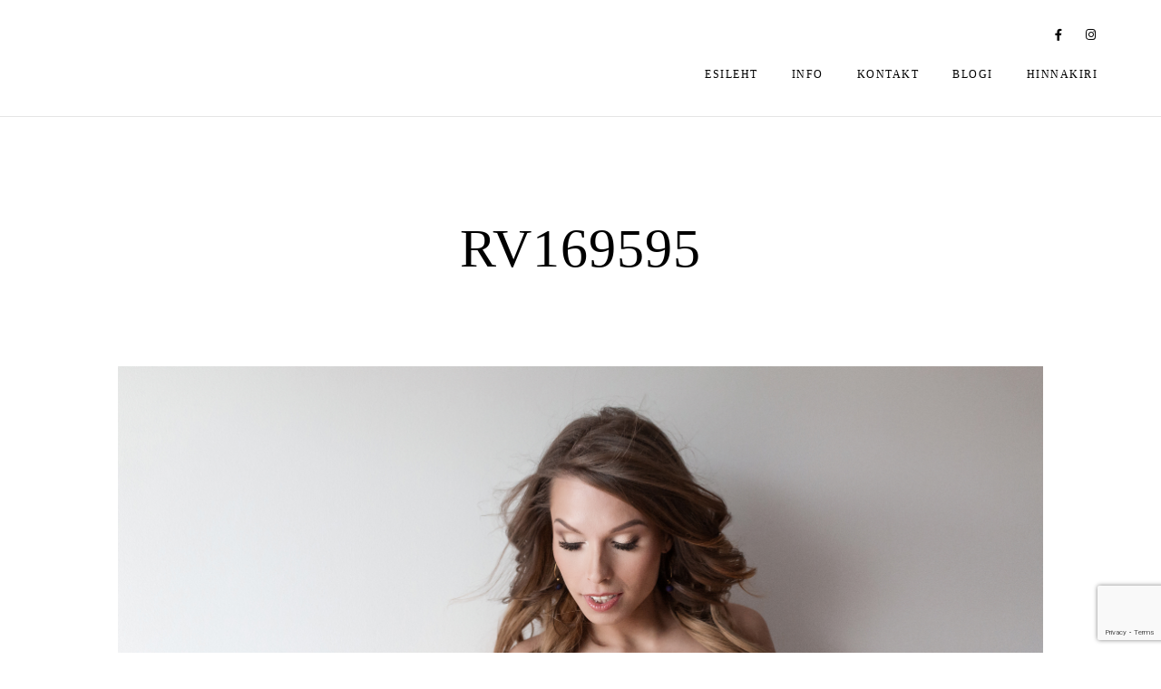

--- FILE ---
content_type: text/html; charset=utf-8
request_url: https://www.google.com/recaptcha/api2/anchor?ar=1&k=6Lecg0seAAAAAFqoSEM7ikRLdSezcaw3AxEa_rkI&co=aHR0cHM6Ly93d3cucmlpbmF2YWlrbWFhLmNvbTo0NDM.&hl=en&v=PoyoqOPhxBO7pBk68S4YbpHZ&size=invisible&anchor-ms=20000&execute-ms=30000&cb=gh8etcevnfss
body_size: 48861
content:
<!DOCTYPE HTML><html dir="ltr" lang="en"><head><meta http-equiv="Content-Type" content="text/html; charset=UTF-8">
<meta http-equiv="X-UA-Compatible" content="IE=edge">
<title>reCAPTCHA</title>
<style type="text/css">
/* cyrillic-ext */
@font-face {
  font-family: 'Roboto';
  font-style: normal;
  font-weight: 400;
  font-stretch: 100%;
  src: url(//fonts.gstatic.com/s/roboto/v48/KFO7CnqEu92Fr1ME7kSn66aGLdTylUAMa3GUBHMdazTgWw.woff2) format('woff2');
  unicode-range: U+0460-052F, U+1C80-1C8A, U+20B4, U+2DE0-2DFF, U+A640-A69F, U+FE2E-FE2F;
}
/* cyrillic */
@font-face {
  font-family: 'Roboto';
  font-style: normal;
  font-weight: 400;
  font-stretch: 100%;
  src: url(//fonts.gstatic.com/s/roboto/v48/KFO7CnqEu92Fr1ME7kSn66aGLdTylUAMa3iUBHMdazTgWw.woff2) format('woff2');
  unicode-range: U+0301, U+0400-045F, U+0490-0491, U+04B0-04B1, U+2116;
}
/* greek-ext */
@font-face {
  font-family: 'Roboto';
  font-style: normal;
  font-weight: 400;
  font-stretch: 100%;
  src: url(//fonts.gstatic.com/s/roboto/v48/KFO7CnqEu92Fr1ME7kSn66aGLdTylUAMa3CUBHMdazTgWw.woff2) format('woff2');
  unicode-range: U+1F00-1FFF;
}
/* greek */
@font-face {
  font-family: 'Roboto';
  font-style: normal;
  font-weight: 400;
  font-stretch: 100%;
  src: url(//fonts.gstatic.com/s/roboto/v48/KFO7CnqEu92Fr1ME7kSn66aGLdTylUAMa3-UBHMdazTgWw.woff2) format('woff2');
  unicode-range: U+0370-0377, U+037A-037F, U+0384-038A, U+038C, U+038E-03A1, U+03A3-03FF;
}
/* math */
@font-face {
  font-family: 'Roboto';
  font-style: normal;
  font-weight: 400;
  font-stretch: 100%;
  src: url(//fonts.gstatic.com/s/roboto/v48/KFO7CnqEu92Fr1ME7kSn66aGLdTylUAMawCUBHMdazTgWw.woff2) format('woff2');
  unicode-range: U+0302-0303, U+0305, U+0307-0308, U+0310, U+0312, U+0315, U+031A, U+0326-0327, U+032C, U+032F-0330, U+0332-0333, U+0338, U+033A, U+0346, U+034D, U+0391-03A1, U+03A3-03A9, U+03B1-03C9, U+03D1, U+03D5-03D6, U+03F0-03F1, U+03F4-03F5, U+2016-2017, U+2034-2038, U+203C, U+2040, U+2043, U+2047, U+2050, U+2057, U+205F, U+2070-2071, U+2074-208E, U+2090-209C, U+20D0-20DC, U+20E1, U+20E5-20EF, U+2100-2112, U+2114-2115, U+2117-2121, U+2123-214F, U+2190, U+2192, U+2194-21AE, U+21B0-21E5, U+21F1-21F2, U+21F4-2211, U+2213-2214, U+2216-22FF, U+2308-230B, U+2310, U+2319, U+231C-2321, U+2336-237A, U+237C, U+2395, U+239B-23B7, U+23D0, U+23DC-23E1, U+2474-2475, U+25AF, U+25B3, U+25B7, U+25BD, U+25C1, U+25CA, U+25CC, U+25FB, U+266D-266F, U+27C0-27FF, U+2900-2AFF, U+2B0E-2B11, U+2B30-2B4C, U+2BFE, U+3030, U+FF5B, U+FF5D, U+1D400-1D7FF, U+1EE00-1EEFF;
}
/* symbols */
@font-face {
  font-family: 'Roboto';
  font-style: normal;
  font-weight: 400;
  font-stretch: 100%;
  src: url(//fonts.gstatic.com/s/roboto/v48/KFO7CnqEu92Fr1ME7kSn66aGLdTylUAMaxKUBHMdazTgWw.woff2) format('woff2');
  unicode-range: U+0001-000C, U+000E-001F, U+007F-009F, U+20DD-20E0, U+20E2-20E4, U+2150-218F, U+2190, U+2192, U+2194-2199, U+21AF, U+21E6-21F0, U+21F3, U+2218-2219, U+2299, U+22C4-22C6, U+2300-243F, U+2440-244A, U+2460-24FF, U+25A0-27BF, U+2800-28FF, U+2921-2922, U+2981, U+29BF, U+29EB, U+2B00-2BFF, U+4DC0-4DFF, U+FFF9-FFFB, U+10140-1018E, U+10190-1019C, U+101A0, U+101D0-101FD, U+102E0-102FB, U+10E60-10E7E, U+1D2C0-1D2D3, U+1D2E0-1D37F, U+1F000-1F0FF, U+1F100-1F1AD, U+1F1E6-1F1FF, U+1F30D-1F30F, U+1F315, U+1F31C, U+1F31E, U+1F320-1F32C, U+1F336, U+1F378, U+1F37D, U+1F382, U+1F393-1F39F, U+1F3A7-1F3A8, U+1F3AC-1F3AF, U+1F3C2, U+1F3C4-1F3C6, U+1F3CA-1F3CE, U+1F3D4-1F3E0, U+1F3ED, U+1F3F1-1F3F3, U+1F3F5-1F3F7, U+1F408, U+1F415, U+1F41F, U+1F426, U+1F43F, U+1F441-1F442, U+1F444, U+1F446-1F449, U+1F44C-1F44E, U+1F453, U+1F46A, U+1F47D, U+1F4A3, U+1F4B0, U+1F4B3, U+1F4B9, U+1F4BB, U+1F4BF, U+1F4C8-1F4CB, U+1F4D6, U+1F4DA, U+1F4DF, U+1F4E3-1F4E6, U+1F4EA-1F4ED, U+1F4F7, U+1F4F9-1F4FB, U+1F4FD-1F4FE, U+1F503, U+1F507-1F50B, U+1F50D, U+1F512-1F513, U+1F53E-1F54A, U+1F54F-1F5FA, U+1F610, U+1F650-1F67F, U+1F687, U+1F68D, U+1F691, U+1F694, U+1F698, U+1F6AD, U+1F6B2, U+1F6B9-1F6BA, U+1F6BC, U+1F6C6-1F6CF, U+1F6D3-1F6D7, U+1F6E0-1F6EA, U+1F6F0-1F6F3, U+1F6F7-1F6FC, U+1F700-1F7FF, U+1F800-1F80B, U+1F810-1F847, U+1F850-1F859, U+1F860-1F887, U+1F890-1F8AD, U+1F8B0-1F8BB, U+1F8C0-1F8C1, U+1F900-1F90B, U+1F93B, U+1F946, U+1F984, U+1F996, U+1F9E9, U+1FA00-1FA6F, U+1FA70-1FA7C, U+1FA80-1FA89, U+1FA8F-1FAC6, U+1FACE-1FADC, U+1FADF-1FAE9, U+1FAF0-1FAF8, U+1FB00-1FBFF;
}
/* vietnamese */
@font-face {
  font-family: 'Roboto';
  font-style: normal;
  font-weight: 400;
  font-stretch: 100%;
  src: url(//fonts.gstatic.com/s/roboto/v48/KFO7CnqEu92Fr1ME7kSn66aGLdTylUAMa3OUBHMdazTgWw.woff2) format('woff2');
  unicode-range: U+0102-0103, U+0110-0111, U+0128-0129, U+0168-0169, U+01A0-01A1, U+01AF-01B0, U+0300-0301, U+0303-0304, U+0308-0309, U+0323, U+0329, U+1EA0-1EF9, U+20AB;
}
/* latin-ext */
@font-face {
  font-family: 'Roboto';
  font-style: normal;
  font-weight: 400;
  font-stretch: 100%;
  src: url(//fonts.gstatic.com/s/roboto/v48/KFO7CnqEu92Fr1ME7kSn66aGLdTylUAMa3KUBHMdazTgWw.woff2) format('woff2');
  unicode-range: U+0100-02BA, U+02BD-02C5, U+02C7-02CC, U+02CE-02D7, U+02DD-02FF, U+0304, U+0308, U+0329, U+1D00-1DBF, U+1E00-1E9F, U+1EF2-1EFF, U+2020, U+20A0-20AB, U+20AD-20C0, U+2113, U+2C60-2C7F, U+A720-A7FF;
}
/* latin */
@font-face {
  font-family: 'Roboto';
  font-style: normal;
  font-weight: 400;
  font-stretch: 100%;
  src: url(//fonts.gstatic.com/s/roboto/v48/KFO7CnqEu92Fr1ME7kSn66aGLdTylUAMa3yUBHMdazQ.woff2) format('woff2');
  unicode-range: U+0000-00FF, U+0131, U+0152-0153, U+02BB-02BC, U+02C6, U+02DA, U+02DC, U+0304, U+0308, U+0329, U+2000-206F, U+20AC, U+2122, U+2191, U+2193, U+2212, U+2215, U+FEFF, U+FFFD;
}
/* cyrillic-ext */
@font-face {
  font-family: 'Roboto';
  font-style: normal;
  font-weight: 500;
  font-stretch: 100%;
  src: url(//fonts.gstatic.com/s/roboto/v48/KFO7CnqEu92Fr1ME7kSn66aGLdTylUAMa3GUBHMdazTgWw.woff2) format('woff2');
  unicode-range: U+0460-052F, U+1C80-1C8A, U+20B4, U+2DE0-2DFF, U+A640-A69F, U+FE2E-FE2F;
}
/* cyrillic */
@font-face {
  font-family: 'Roboto';
  font-style: normal;
  font-weight: 500;
  font-stretch: 100%;
  src: url(//fonts.gstatic.com/s/roboto/v48/KFO7CnqEu92Fr1ME7kSn66aGLdTylUAMa3iUBHMdazTgWw.woff2) format('woff2');
  unicode-range: U+0301, U+0400-045F, U+0490-0491, U+04B0-04B1, U+2116;
}
/* greek-ext */
@font-face {
  font-family: 'Roboto';
  font-style: normal;
  font-weight: 500;
  font-stretch: 100%;
  src: url(//fonts.gstatic.com/s/roboto/v48/KFO7CnqEu92Fr1ME7kSn66aGLdTylUAMa3CUBHMdazTgWw.woff2) format('woff2');
  unicode-range: U+1F00-1FFF;
}
/* greek */
@font-face {
  font-family: 'Roboto';
  font-style: normal;
  font-weight: 500;
  font-stretch: 100%;
  src: url(//fonts.gstatic.com/s/roboto/v48/KFO7CnqEu92Fr1ME7kSn66aGLdTylUAMa3-UBHMdazTgWw.woff2) format('woff2');
  unicode-range: U+0370-0377, U+037A-037F, U+0384-038A, U+038C, U+038E-03A1, U+03A3-03FF;
}
/* math */
@font-face {
  font-family: 'Roboto';
  font-style: normal;
  font-weight: 500;
  font-stretch: 100%;
  src: url(//fonts.gstatic.com/s/roboto/v48/KFO7CnqEu92Fr1ME7kSn66aGLdTylUAMawCUBHMdazTgWw.woff2) format('woff2');
  unicode-range: U+0302-0303, U+0305, U+0307-0308, U+0310, U+0312, U+0315, U+031A, U+0326-0327, U+032C, U+032F-0330, U+0332-0333, U+0338, U+033A, U+0346, U+034D, U+0391-03A1, U+03A3-03A9, U+03B1-03C9, U+03D1, U+03D5-03D6, U+03F0-03F1, U+03F4-03F5, U+2016-2017, U+2034-2038, U+203C, U+2040, U+2043, U+2047, U+2050, U+2057, U+205F, U+2070-2071, U+2074-208E, U+2090-209C, U+20D0-20DC, U+20E1, U+20E5-20EF, U+2100-2112, U+2114-2115, U+2117-2121, U+2123-214F, U+2190, U+2192, U+2194-21AE, U+21B0-21E5, U+21F1-21F2, U+21F4-2211, U+2213-2214, U+2216-22FF, U+2308-230B, U+2310, U+2319, U+231C-2321, U+2336-237A, U+237C, U+2395, U+239B-23B7, U+23D0, U+23DC-23E1, U+2474-2475, U+25AF, U+25B3, U+25B7, U+25BD, U+25C1, U+25CA, U+25CC, U+25FB, U+266D-266F, U+27C0-27FF, U+2900-2AFF, U+2B0E-2B11, U+2B30-2B4C, U+2BFE, U+3030, U+FF5B, U+FF5D, U+1D400-1D7FF, U+1EE00-1EEFF;
}
/* symbols */
@font-face {
  font-family: 'Roboto';
  font-style: normal;
  font-weight: 500;
  font-stretch: 100%;
  src: url(//fonts.gstatic.com/s/roboto/v48/KFO7CnqEu92Fr1ME7kSn66aGLdTylUAMaxKUBHMdazTgWw.woff2) format('woff2');
  unicode-range: U+0001-000C, U+000E-001F, U+007F-009F, U+20DD-20E0, U+20E2-20E4, U+2150-218F, U+2190, U+2192, U+2194-2199, U+21AF, U+21E6-21F0, U+21F3, U+2218-2219, U+2299, U+22C4-22C6, U+2300-243F, U+2440-244A, U+2460-24FF, U+25A0-27BF, U+2800-28FF, U+2921-2922, U+2981, U+29BF, U+29EB, U+2B00-2BFF, U+4DC0-4DFF, U+FFF9-FFFB, U+10140-1018E, U+10190-1019C, U+101A0, U+101D0-101FD, U+102E0-102FB, U+10E60-10E7E, U+1D2C0-1D2D3, U+1D2E0-1D37F, U+1F000-1F0FF, U+1F100-1F1AD, U+1F1E6-1F1FF, U+1F30D-1F30F, U+1F315, U+1F31C, U+1F31E, U+1F320-1F32C, U+1F336, U+1F378, U+1F37D, U+1F382, U+1F393-1F39F, U+1F3A7-1F3A8, U+1F3AC-1F3AF, U+1F3C2, U+1F3C4-1F3C6, U+1F3CA-1F3CE, U+1F3D4-1F3E0, U+1F3ED, U+1F3F1-1F3F3, U+1F3F5-1F3F7, U+1F408, U+1F415, U+1F41F, U+1F426, U+1F43F, U+1F441-1F442, U+1F444, U+1F446-1F449, U+1F44C-1F44E, U+1F453, U+1F46A, U+1F47D, U+1F4A3, U+1F4B0, U+1F4B3, U+1F4B9, U+1F4BB, U+1F4BF, U+1F4C8-1F4CB, U+1F4D6, U+1F4DA, U+1F4DF, U+1F4E3-1F4E6, U+1F4EA-1F4ED, U+1F4F7, U+1F4F9-1F4FB, U+1F4FD-1F4FE, U+1F503, U+1F507-1F50B, U+1F50D, U+1F512-1F513, U+1F53E-1F54A, U+1F54F-1F5FA, U+1F610, U+1F650-1F67F, U+1F687, U+1F68D, U+1F691, U+1F694, U+1F698, U+1F6AD, U+1F6B2, U+1F6B9-1F6BA, U+1F6BC, U+1F6C6-1F6CF, U+1F6D3-1F6D7, U+1F6E0-1F6EA, U+1F6F0-1F6F3, U+1F6F7-1F6FC, U+1F700-1F7FF, U+1F800-1F80B, U+1F810-1F847, U+1F850-1F859, U+1F860-1F887, U+1F890-1F8AD, U+1F8B0-1F8BB, U+1F8C0-1F8C1, U+1F900-1F90B, U+1F93B, U+1F946, U+1F984, U+1F996, U+1F9E9, U+1FA00-1FA6F, U+1FA70-1FA7C, U+1FA80-1FA89, U+1FA8F-1FAC6, U+1FACE-1FADC, U+1FADF-1FAE9, U+1FAF0-1FAF8, U+1FB00-1FBFF;
}
/* vietnamese */
@font-face {
  font-family: 'Roboto';
  font-style: normal;
  font-weight: 500;
  font-stretch: 100%;
  src: url(//fonts.gstatic.com/s/roboto/v48/KFO7CnqEu92Fr1ME7kSn66aGLdTylUAMa3OUBHMdazTgWw.woff2) format('woff2');
  unicode-range: U+0102-0103, U+0110-0111, U+0128-0129, U+0168-0169, U+01A0-01A1, U+01AF-01B0, U+0300-0301, U+0303-0304, U+0308-0309, U+0323, U+0329, U+1EA0-1EF9, U+20AB;
}
/* latin-ext */
@font-face {
  font-family: 'Roboto';
  font-style: normal;
  font-weight: 500;
  font-stretch: 100%;
  src: url(//fonts.gstatic.com/s/roboto/v48/KFO7CnqEu92Fr1ME7kSn66aGLdTylUAMa3KUBHMdazTgWw.woff2) format('woff2');
  unicode-range: U+0100-02BA, U+02BD-02C5, U+02C7-02CC, U+02CE-02D7, U+02DD-02FF, U+0304, U+0308, U+0329, U+1D00-1DBF, U+1E00-1E9F, U+1EF2-1EFF, U+2020, U+20A0-20AB, U+20AD-20C0, U+2113, U+2C60-2C7F, U+A720-A7FF;
}
/* latin */
@font-face {
  font-family: 'Roboto';
  font-style: normal;
  font-weight: 500;
  font-stretch: 100%;
  src: url(//fonts.gstatic.com/s/roboto/v48/KFO7CnqEu92Fr1ME7kSn66aGLdTylUAMa3yUBHMdazQ.woff2) format('woff2');
  unicode-range: U+0000-00FF, U+0131, U+0152-0153, U+02BB-02BC, U+02C6, U+02DA, U+02DC, U+0304, U+0308, U+0329, U+2000-206F, U+20AC, U+2122, U+2191, U+2193, U+2212, U+2215, U+FEFF, U+FFFD;
}
/* cyrillic-ext */
@font-face {
  font-family: 'Roboto';
  font-style: normal;
  font-weight: 900;
  font-stretch: 100%;
  src: url(//fonts.gstatic.com/s/roboto/v48/KFO7CnqEu92Fr1ME7kSn66aGLdTylUAMa3GUBHMdazTgWw.woff2) format('woff2');
  unicode-range: U+0460-052F, U+1C80-1C8A, U+20B4, U+2DE0-2DFF, U+A640-A69F, U+FE2E-FE2F;
}
/* cyrillic */
@font-face {
  font-family: 'Roboto';
  font-style: normal;
  font-weight: 900;
  font-stretch: 100%;
  src: url(//fonts.gstatic.com/s/roboto/v48/KFO7CnqEu92Fr1ME7kSn66aGLdTylUAMa3iUBHMdazTgWw.woff2) format('woff2');
  unicode-range: U+0301, U+0400-045F, U+0490-0491, U+04B0-04B1, U+2116;
}
/* greek-ext */
@font-face {
  font-family: 'Roboto';
  font-style: normal;
  font-weight: 900;
  font-stretch: 100%;
  src: url(//fonts.gstatic.com/s/roboto/v48/KFO7CnqEu92Fr1ME7kSn66aGLdTylUAMa3CUBHMdazTgWw.woff2) format('woff2');
  unicode-range: U+1F00-1FFF;
}
/* greek */
@font-face {
  font-family: 'Roboto';
  font-style: normal;
  font-weight: 900;
  font-stretch: 100%;
  src: url(//fonts.gstatic.com/s/roboto/v48/KFO7CnqEu92Fr1ME7kSn66aGLdTylUAMa3-UBHMdazTgWw.woff2) format('woff2');
  unicode-range: U+0370-0377, U+037A-037F, U+0384-038A, U+038C, U+038E-03A1, U+03A3-03FF;
}
/* math */
@font-face {
  font-family: 'Roboto';
  font-style: normal;
  font-weight: 900;
  font-stretch: 100%;
  src: url(//fonts.gstatic.com/s/roboto/v48/KFO7CnqEu92Fr1ME7kSn66aGLdTylUAMawCUBHMdazTgWw.woff2) format('woff2');
  unicode-range: U+0302-0303, U+0305, U+0307-0308, U+0310, U+0312, U+0315, U+031A, U+0326-0327, U+032C, U+032F-0330, U+0332-0333, U+0338, U+033A, U+0346, U+034D, U+0391-03A1, U+03A3-03A9, U+03B1-03C9, U+03D1, U+03D5-03D6, U+03F0-03F1, U+03F4-03F5, U+2016-2017, U+2034-2038, U+203C, U+2040, U+2043, U+2047, U+2050, U+2057, U+205F, U+2070-2071, U+2074-208E, U+2090-209C, U+20D0-20DC, U+20E1, U+20E5-20EF, U+2100-2112, U+2114-2115, U+2117-2121, U+2123-214F, U+2190, U+2192, U+2194-21AE, U+21B0-21E5, U+21F1-21F2, U+21F4-2211, U+2213-2214, U+2216-22FF, U+2308-230B, U+2310, U+2319, U+231C-2321, U+2336-237A, U+237C, U+2395, U+239B-23B7, U+23D0, U+23DC-23E1, U+2474-2475, U+25AF, U+25B3, U+25B7, U+25BD, U+25C1, U+25CA, U+25CC, U+25FB, U+266D-266F, U+27C0-27FF, U+2900-2AFF, U+2B0E-2B11, U+2B30-2B4C, U+2BFE, U+3030, U+FF5B, U+FF5D, U+1D400-1D7FF, U+1EE00-1EEFF;
}
/* symbols */
@font-face {
  font-family: 'Roboto';
  font-style: normal;
  font-weight: 900;
  font-stretch: 100%;
  src: url(//fonts.gstatic.com/s/roboto/v48/KFO7CnqEu92Fr1ME7kSn66aGLdTylUAMaxKUBHMdazTgWw.woff2) format('woff2');
  unicode-range: U+0001-000C, U+000E-001F, U+007F-009F, U+20DD-20E0, U+20E2-20E4, U+2150-218F, U+2190, U+2192, U+2194-2199, U+21AF, U+21E6-21F0, U+21F3, U+2218-2219, U+2299, U+22C4-22C6, U+2300-243F, U+2440-244A, U+2460-24FF, U+25A0-27BF, U+2800-28FF, U+2921-2922, U+2981, U+29BF, U+29EB, U+2B00-2BFF, U+4DC0-4DFF, U+FFF9-FFFB, U+10140-1018E, U+10190-1019C, U+101A0, U+101D0-101FD, U+102E0-102FB, U+10E60-10E7E, U+1D2C0-1D2D3, U+1D2E0-1D37F, U+1F000-1F0FF, U+1F100-1F1AD, U+1F1E6-1F1FF, U+1F30D-1F30F, U+1F315, U+1F31C, U+1F31E, U+1F320-1F32C, U+1F336, U+1F378, U+1F37D, U+1F382, U+1F393-1F39F, U+1F3A7-1F3A8, U+1F3AC-1F3AF, U+1F3C2, U+1F3C4-1F3C6, U+1F3CA-1F3CE, U+1F3D4-1F3E0, U+1F3ED, U+1F3F1-1F3F3, U+1F3F5-1F3F7, U+1F408, U+1F415, U+1F41F, U+1F426, U+1F43F, U+1F441-1F442, U+1F444, U+1F446-1F449, U+1F44C-1F44E, U+1F453, U+1F46A, U+1F47D, U+1F4A3, U+1F4B0, U+1F4B3, U+1F4B9, U+1F4BB, U+1F4BF, U+1F4C8-1F4CB, U+1F4D6, U+1F4DA, U+1F4DF, U+1F4E3-1F4E6, U+1F4EA-1F4ED, U+1F4F7, U+1F4F9-1F4FB, U+1F4FD-1F4FE, U+1F503, U+1F507-1F50B, U+1F50D, U+1F512-1F513, U+1F53E-1F54A, U+1F54F-1F5FA, U+1F610, U+1F650-1F67F, U+1F687, U+1F68D, U+1F691, U+1F694, U+1F698, U+1F6AD, U+1F6B2, U+1F6B9-1F6BA, U+1F6BC, U+1F6C6-1F6CF, U+1F6D3-1F6D7, U+1F6E0-1F6EA, U+1F6F0-1F6F3, U+1F6F7-1F6FC, U+1F700-1F7FF, U+1F800-1F80B, U+1F810-1F847, U+1F850-1F859, U+1F860-1F887, U+1F890-1F8AD, U+1F8B0-1F8BB, U+1F8C0-1F8C1, U+1F900-1F90B, U+1F93B, U+1F946, U+1F984, U+1F996, U+1F9E9, U+1FA00-1FA6F, U+1FA70-1FA7C, U+1FA80-1FA89, U+1FA8F-1FAC6, U+1FACE-1FADC, U+1FADF-1FAE9, U+1FAF0-1FAF8, U+1FB00-1FBFF;
}
/* vietnamese */
@font-face {
  font-family: 'Roboto';
  font-style: normal;
  font-weight: 900;
  font-stretch: 100%;
  src: url(//fonts.gstatic.com/s/roboto/v48/KFO7CnqEu92Fr1ME7kSn66aGLdTylUAMa3OUBHMdazTgWw.woff2) format('woff2');
  unicode-range: U+0102-0103, U+0110-0111, U+0128-0129, U+0168-0169, U+01A0-01A1, U+01AF-01B0, U+0300-0301, U+0303-0304, U+0308-0309, U+0323, U+0329, U+1EA0-1EF9, U+20AB;
}
/* latin-ext */
@font-face {
  font-family: 'Roboto';
  font-style: normal;
  font-weight: 900;
  font-stretch: 100%;
  src: url(//fonts.gstatic.com/s/roboto/v48/KFO7CnqEu92Fr1ME7kSn66aGLdTylUAMa3KUBHMdazTgWw.woff2) format('woff2');
  unicode-range: U+0100-02BA, U+02BD-02C5, U+02C7-02CC, U+02CE-02D7, U+02DD-02FF, U+0304, U+0308, U+0329, U+1D00-1DBF, U+1E00-1E9F, U+1EF2-1EFF, U+2020, U+20A0-20AB, U+20AD-20C0, U+2113, U+2C60-2C7F, U+A720-A7FF;
}
/* latin */
@font-face {
  font-family: 'Roboto';
  font-style: normal;
  font-weight: 900;
  font-stretch: 100%;
  src: url(//fonts.gstatic.com/s/roboto/v48/KFO7CnqEu92Fr1ME7kSn66aGLdTylUAMa3yUBHMdazQ.woff2) format('woff2');
  unicode-range: U+0000-00FF, U+0131, U+0152-0153, U+02BB-02BC, U+02C6, U+02DA, U+02DC, U+0304, U+0308, U+0329, U+2000-206F, U+20AC, U+2122, U+2191, U+2193, U+2212, U+2215, U+FEFF, U+FFFD;
}

</style>
<link rel="stylesheet" type="text/css" href="https://www.gstatic.com/recaptcha/releases/PoyoqOPhxBO7pBk68S4YbpHZ/styles__ltr.css">
<script nonce="32rFWzoZDawacr3H5jUnJQ" type="text/javascript">window['__recaptcha_api'] = 'https://www.google.com/recaptcha/api2/';</script>
<script type="text/javascript" src="https://www.gstatic.com/recaptcha/releases/PoyoqOPhxBO7pBk68S4YbpHZ/recaptcha__en.js" nonce="32rFWzoZDawacr3H5jUnJQ">
      
    </script></head>
<body><div id="rc-anchor-alert" class="rc-anchor-alert"></div>
<input type="hidden" id="recaptcha-token" value="[base64]">
<script type="text/javascript" nonce="32rFWzoZDawacr3H5jUnJQ">
      recaptcha.anchor.Main.init("[\x22ainput\x22,[\x22bgdata\x22,\x22\x22,\[base64]/[base64]/bmV3IFpbdF0obVswXSk6Sz09Mj9uZXcgWlt0XShtWzBdLG1bMV0pOks9PTM/bmV3IFpbdF0obVswXSxtWzFdLG1bMl0pOks9PTQ/[base64]/[base64]/[base64]/[base64]/[base64]/[base64]/[base64]/[base64]/[base64]/[base64]/[base64]/[base64]/[base64]/[base64]\\u003d\\u003d\x22,\[base64]\x22,\x22FMKnYw7DmMKlK13CvMKLJMOBOEDDvsKHw4p4BcKXw5Z4wprDoFZnw77Ct0bDol/Ck8Kmw6PClCZFGsOCw44vXwXCh8K6GXQ1w7EQG8OPci18QsOBwql1VMKOw6vDnl/Cn8Kawpwkw5hoPcOQw6oYbH0eZwFRw7MsYwfDsH4bw5jDh8KjSGwQVsKtCcKtPhZbwpDCnUx1bAdxEcKDwrfDrB4iwoZnw7RfMFTDhnLCmcKHPsKcwrDDg8OXwpXDocObOBXCjsKpQw/[base64]/DhsK5ayvDonMkSMOvwqrCpsOZw5PDuMO3w4Viw4nDgcKHwpJSw5/DhsOXwp7CtcOQSAg3w7vCjsOhw4XDiggPNDZUw4/DjcOnCm/[base64]/w5PDkWofw5Bjwowuw6DCtEImLcO3wqXDtEg0w6/CuFzCncKCFm3Dl8OBDVhxW3MRDMK/wrnDtXPCn8O4w43DskTDrcOyRB7DsxBCwq5xw65lwonCusKMwogtCsKVSTLCpi/CqjTCogDDiWE1w5/DmcK4ADIew6U9fMO9wqo6Y8O5f2ZnQMO8B8OFSMONwqTCnGzCj1YuB8OWEQjCqsK/wrLDv2VXwqR9HsOCLcOfw7HDpyRsw4HDqHBGw6DCo8K8wrDDrcOywqPCnVzDhzhHw5/CrjXCo8KAHWwBw5nDlsKFPnbChsK9w4UWKlTDvnTCg8K/wrLCmyAxwrPCuhTCpMOxw54ywqQHw7/DshMeFsKFw4zDj2gAL8OfZcKcNw7DisKPSCzCgcK7w4crwokpPQHCisOrwq0/R8OBwoo/a8OuS8OwPMOLIzZSw6AxwoFKw6HDs3vDuTbClsOfwpvCjMKFKsKHw4jCggnDmcO6dcOHXHQ1Cyw/EMKBwo3CvhIZw7HCjX3CsAfCpxVvwrfDo8Kcw7dgCnU9w4DCrnXDjMKDGHguw6V4ccKBw7cJwpZhw5bDm0/DkEJXw6Ejwrcww6TCmMOjwofDssKtw5UPNsKKw4PCtQDDpMOkf2XCl0rCqMOtOwjCu8K2Z1TCqcObwr8xJgAewoPDhmAvY8O2csOAwr/[base64]/[base64]/Dly59w7M2aMOKwr3Co3bDiMOww4RewrEjw6Jqw4k2wrTDuMOfw7TCocOMNsO6w4hXw6nCmSAaL8O2AMKKwqPDj8Kiwp/DhcKyZ8KBw7bCsipLwqVYwpVMWCzDsF3DnEFsZBMXw5RGZ8OUMsKsw7xxDMKXbcO4QwYfw5rCscKAw5XDoHLDpzXCkCkGw7VPwphMwrjCtipnw4LCoR83J8Kmwrx3wrbChsKiw5p2wq4lI8KIZHDCmUwTCcOZcxsJw5/CusOxT8KPEzg8wqpARMKCd8Kow7JmwqPCm8O2T3YHw5M2w7rChxLCgMKnU8O3OGTDq8OVwrsNw4cyw5DCi1TDnGEpw4MjdH3DiTkSQ8KbwrzDjAs9w6vClcKAWUIvwrbClsOQw7zCp8OPCToNwog0wrrCt3gRchbDuz/[base64]/[base64]/Dn8Khw7Y8eRXDo8Ovw7BLUcO/MS3DiQNuwpBuw4DCkMOYfMOZwpTCiMKdwr7ChEp4w63CkMKWFWvDtMOnw7MhGsKzCmgYPsODA8O8w57DnzcnGsORM8O9w4PCqkbCpcOCWMKQKh/[base64]/w4XCsB9DQcKowqHDscOHwrMewpfDlwcteMOlU2IWM8Otw4cIAsOMc8O+JwPCl11ZP8K2cg3DtMOlEDDCiMKUw6LDvMKsGsOfwqnDr2zChsOYw5nDrz/Dqm7CjcOYMMKzwpo+bTdWwo4eIzMBw7LCvcK2w4DDj8Kowq/DmsKYwo9CZsO1w6PCucOgw7wdHCjCnFIuDRkZw5Epw5xlwrHCrErDmWADQCzCkcOvaXvCtAzDkMK2EDvClcKxw6rCv8O7I0Zqf2dzOMK3w7oNHT3CsHJLw4/Do0lQwpUSwqvDqcO2A8O1w5LDucKFO3fCiMONCcKTwqdCwqfDmcKUOUzDqUBBw6bDpUgzS8KcbWVRw5XCmcOUworDlsOsKHHCpXkHOMO7KcKeccOYw5BIGC/DosO0w4fDr8OAwrHCi8KBw40nM8KswqvDscOSfk/CncKBfsObw6h7w4TDoMKuwqwkKcOhesO9wp4jwrfCv8KtY3vDu8KmwqbDrWwKwrAxW8K4wphLR2nDpsKbGhZLwpfDglNOwrHCpU/CuTnDoCTCnB9zwr/DncKKwrfCpMO8w7lzRcOUVsKOfMOEKBbCnsKYKSVUwrfDlH1HwqA/fAUoGBESw6zCscKZw6XDssK/w7ZMwoEbfB8cwodgbEnCn8OHw47DqcOIw6XCtinDnkE0w7HCmsOUC8OidArDokzDihLCgMKlXF1SVlDDnX7DkMKMwrJTZB5ww7bDuzI7RHnCpyLDgyAvCmXCmMKfCMOyEhNLwqpGF8K0w4sRUXhuVMOow4/[base64]/DncOqw6fClcKqw4rDhsKgwrjCq8Ktw5Idw7RPwqvDjsKOd2DDqMKXKjVYw40jKwM7w7zDr1PCuErDpMK4w6cJWHTCkzRww4vCkFHDoMOrQ8KbY8KnUyLCnMK+fVzDq3IzbcKdUsOXw70SwoFrIDRfwr92w7Q/Y8OUC8KBwqcgD8Ovw6PCncKnGyV1w4xJw7fDggN9w5rDscKZDxvDh8KYwpAcFsKuCcK5wrbClsKNRMO1FipLwq9rOMOzX8Ovw5zDiAx6w4JDJTlbwovDtsKXaMObw4ACw5bDj8OSwo/CowVRNcOqZMO1IQPDhlvCsMOSwobDh8KkwpbDsMOOHFZswplgbARERsOBVB3CgcOde8KLU8KJw5jCqmzDiyAfwoFnw65bw7/[base64]/w53DucKSw4/[base64]/DqXfCvC/Du35zw4/[base64]/[base64]/wr/DqsOLeMObBz/CpsKjwprDvjTClcOsEQPCsMKKLXE2w7MQw7rDiG7DsWvDkcKuwogZBlnDkVLDvcK5PcO/VMOsRMOGYzfDjF1vwplURMODH0IhfQlBw5TCncKYCEbDj8O6wrvDs8OKQAcWWy/CvsOvRsOYBBALCmdiwpXCnl5aw5PDoMO8KzYyworCl8KVwqApw7M4w5bCmmZxw6oPOGxOw7DDlcK/wo7CiUvDtw0FXsKLO8OtwqjDiMOww5kDR31jSicOV8OhbsKOdcO0AEfChsKqO8K2NMKwwpPDhDvCsg5sQ0szwo3DtcOvD1PChsO5KB3DqcKDTlrDkCrDlyzCqgDClsO5w7Iow5nDjmlNLjzDvsOeJsO8wrlgKRzCqcKANWQ4w54SeiUCBBo7w6nCjcK/wo51wpzDhsOaB8KZWsO9Ky7DlMOvD8OCBsOHw6F+QBXCncOkGMOkKcK2wrVqbA96wqXCrFY1JcOdwq/DisKcw45Aw7fCuBp9ATBhB8KKDcK0w6wzwrtRZsOvM3Utw5rCiUvDtCDCr8Olw6zDisKGwroZwod4NcOBw6vCi8KHXH/[base64]/CtcKUw6vDgDbDl8KXwpYeMsOoEcOtUMKdw7Bpw4PDuFbDt13CpV7DgwfDpiTDuMO5wrRww7vCkcOawp9HwqtQwoAxwpkNw7rDjsKWLx/DoDHChTvCgcOJWcOcQsKAOsO/Z8OEX8KLNAFkZw/Ch8KTKMOdwqlRLxwtIcOZwqhEEMOSO8OdI8KGwpXDksOtwqwgfsOTGiTCt2LDiU/Ct2bDuEpHwq1WSWteScKkwr/DmlTDmS4Rw6zCq1vDiMOvdMKZwo8twoHDv8K6wqcTwqXCksKKw7Jaw5pGwo/Dj8O6w53ChWHDgDrCjsKlL37Cr8OeV8KqwqzDoV3Dk8KWwpFjU8Kkw78RFsOGb8KHwqUWLMKIw67DlcOtXA/Ct23Dt1czwrIVSlVgICfDuWDCtcOHBD4QwpUzwpV5w5fDhcK7w4smIcKbwrBRwpwAw7PCnRTDpDfCmMKww6PDvXfCj8OYworCpQfDhcOeVcK5bF3CtTrDknzDgMORd39JwqrCqsOHw4ZqCwVcwpXCqH/ChcOdJiLCosOTwrPDpcKGwr7DncKjwo8Iw7jCuUXDhX7CuE7DgsO9akvDicO7AsO3TsO4S1Blw4bCoxLDtSU0w6/[base64]/[base64]/DvcKzwqXDsMKjwqgjFcOfLcOMw4LCkMOMw7Iewq7Cg8O+YhR/QRxiwrUsUWU7w441w49WfU3ClMKBw5ZMwqkCGTLDgMKDaCTCoEQCwrXChcK9USTDoCM+w7bDkMKPw7nDucKLwr8CwrpTMA4tE8O9w53DiD/[base64]/NMOXw4dpw7V+w74VwpzDlC1hOwoIAT1MXVrDo8OCGCsiLA/Cv37Ch0bDmcOZFQdFZE4sVsKCwo/DmwVJEzYJw6fDpcOOP8Kqw74zSsOLB0QPF17Cv8K8KGnCjn1FVMKkw5/Cu8KJEsKMKcOQLh/DisOiwpnCnhHDvWR/YMK+wrnDr8O/[base64]/DgcKwwqXDtGEgesKURsO2woMQwq/[base64]/wo7DgWcpwpPDl8KVw6DDocOHMMKYKnk0eBd2cRvDpMK8ZmdaUcKZWEbDs8KwwqfDqjcIw4vCk8KpZDdQw6gYDsKSeMK7XzPCnsKcwqMyDmXDiMOIL8KNw4wzwojDkjrCtQbCiQxQw6VCwoPDlcOuwrA1EWzDisOkwoXDoSpZw4/DicKxL8Ktw7bDqk/DjMOLwrbCi8K3wrvDgcO4wpbDlBPDsMO7w6YqQDdIwpDClcOhw4DDtysTFTPClXhhZcKdLMOiwpLDtMKwwq9zwotUDcOWUxHCminDiE7CmMOJGMK5w6Z9EsOvWcO8wpTDtcOgXMOiQMKtwq3Crkc4K8KZYy3DqkvDinTDo24Bw78vM3/DkcKDw5/[base64]/DlWzDtsOuwpYzInLCicKSMcKBTUBKw44iwqnCncKDwo/Ct8Ovw4RSTsOkw5xhd8O+PF1nSEvCqGzCrzHDqcKZwofDtcK8wovCqw5qK8KiHBDDgMKkwpMsInTDrR/Dv0HDmsKlwo7DtsORwq54OGfCjjLCg2g2CMKBwo/DhjfCukzCqnh3NsOvwrZqBzgOF8KUw4gXwrfCiMOrwoZ7wobDqHo+wqTCiU/[base64]/CnDLDn8KLw6gKwol4w7fDllrDlsOkwoXDuMK/[base64]/DuEDCvRERC8OfMhnCnkbClE4FS37CoMKhwp0Ww4NPU8OaV3HClsOtw5rCgsOfckHDpcO1wo1Gw5RQK152N8K5eipBwoPCvMK7YCMxSlBzG8KZaMKqGhLCgBBsQsK8HcK4M3kHwr/DucKfT8KHw6VJUx3DgDh2PHfDusOTwr3DkyPDhlrCoW/CqsKuSBtQDcORYT8ywognwoTDosO5G8KCacK8GgoNwpjCoy1VNcKyw5nDgcOaDsKfwo3DrMOTVyojeMOWBsO8woTCs2vDlsO1f3XCqsO/[base64]/wqNrw7zDpMO5Gzgxw5rCmcKJEUY7w7rDux3DlmzDnsObBsOLJC1Xw7nDryTDiBbDpzNsw4cMM8OUwpvDmBdmwoE4wpFtZ8O/woMJOQDDvxnDu8KEwopFd8OKwpRLwq9Dw71lw4pVwqNrw6TCkMKUE2TClHolw6U2wrrCvn7DnUkjw7JKwrwkw7YvwoLDgjwgasKtUMOxw6XCvMOLw6V6wrzDgsOlwpHDpX4pwqQ0wr/DoD/CtF3Dp3TCiiPCosOCw7fDr8OTZlppwoslwr3DoUbClcKAwpzDjgZ8AWzDo8KiaGgcQMKofAcMwqTDhz3Ct8KlGm/DpcOMCMONwpbCssOJw4nDj8KQwovCl1Zkwq0vP8KEw6c3wpJXwqnCkgbDvsOeXwTCisOzKHjDkcKQLiBmI8KLUMKhwpPDv8OJw4vDlh0JJ1zCssKpwq0/wr3DoGjCgcKqw5XDhcO7wo02w5jDrsOJTyvDu1tVBT/CuScEw7gCGnXDum/CpcKvZDnCpcK+woQAJBlYBsO2KMKWw4vCiMKCwqPCo24+SVXDkMO0DsKpwrNzdVfCuMKcwo3DnRFvVAzCvMKdf8KBwozCsR5bwqlswq7CvMKrVsONw5vCiXLCvBMkw4zDrTxDw47Dm8Kbw6rCgcOlGcOdwrrCqxfCj3DCgTJJwpjCilzCi8K4JGUcGcO2w7HDogJeKj/DqsOhC8OHwrrDmSjCo8OWNMOaCXFKUsO8XMOBfjUUYsOXFMK8wrTCqsKnwoXDjCRGw5RZw4LDqsO9PcKQWcKiL8OCP8OCdsKpw7/[base64]/ChsO4wrd/W8OJXVJgCcKqDMK3MjVjJCjCjBTDqMOJw7nCjyJIwqsHSGInw60WwrVPwr/ChX/Cj3Jjw5kob0TCt8KzwpbCvMOSNlZbQMORMnU/wotKZsKQf8ORe8K+w7Zdw43DisOHw7tEw6YxZsKUw5TDvlXDphFAw5XCtMO/J8KRwo90KX3CoR3Dt8KzE8O0OsKbMAXCsWQlEMKtw4/CkcOGwrd/w5nClsK5AMOWEH9NO8KmMwxLQHTDm8K5wocPwoDCrl/DvMOdVcO3woA6XcKdw7DCosKkHjfDukvCjcK8TcOAw5/DsBjCoytWMcOOK8OKwq/[base64]/SXJZw6Yhc8KbwrXCmGbCiBHCs8O+M3XCtMOhw4XDssOQQkzCt8KTw4cWSx/[base64]/[base64]/Dr8KDw4DDm0MSMixnw65rYcK/w6/Du8OdZnAkw44VOcKBewHDosOHw4cwFcK4LR/DoMKDHsK7ElA/bcKQFDE/IBE/wqjDq8OcEcO7wrNBQzzCg3bCgcOnRR9CwqsTKsOBBl/DgsKLURJhw4nDnMK/[base64]/ClMKlw4R3RQHCpcOJw4vDj07Dh8ONw7lqQMO2w5hLG8ObOjnCgTBawrRGSELCpCvClh/CgMOKMsKEVl3DocOgwoHDlmNww73CucO0wrLCucO/f8KNKURTEMO6w4NmHGnCnlrCilfDgsOmFAAEwrxgQTVJdsKnwo3CjsOSanPCkSkOex8ZHE/ChlQEEAXDt3DDlCV/EGPCl8OSwq7DmsKtwp7Co0c9w4LChcKqwrseHMKlWcKnw4YxwpFgw4fDhsOAwqNULxl1XcKzZS5Cw6hTw4FybBYPWwzDpC/[base64]/DosOjwqjDicO7w5/[base64]/Ck8KuFXzCu8KpwrfDsmkKw68Hw6wPw59fFyxIw5jDp8KEfyx8w69SaHB0P8KSTsOXwpcKMUPCv8OmPlzCj3s0C8O3OUzCtcOYA8O1dB5/[base64]/CmcOWXUN+a8K5wpomwpnCqMO2wqDCvwbDtcKlwrZtKsOewq5hHcKYwosoDsKvA8KFw7lxLcK5Y8OCwo/DiGAew7NmwqExwrcfOMOaw5JVw44aw7EDwp/CnMOSwq9+JnLCgcKzw5gUbsKKw4oZwrgBw7DCr0LCq21ww4jDo8OEw7J8w59HN8KxWMK5w7fClw/Cj0TDkSvDgMKtRcO6aMKCMsOyPsOEw7NKw5bCusKiwrbCosOaw5TDicOYSwIFw4VgNcOSWCzDlMKcO1TDnUQ9VsK1O8K/b8KBw61hw5pPw6p4w7wvNGQCNxPCh3oMwrPCvMKnYAzDtxrDqsO0wpZlwr3DulfDsMO7McK2JlknXMOLD8KFMiLDvWTDuQtCPsOYwqHCi8ORw4/ClD/DkMKqw4PCunvCtwFtw5sow6Y3wqBkw6zDk8K1w4vDk8OPwoghRmAlKHzCj8O/[base64]/ChTnCmcK0YMOfwpxLw7QOw6AUJsO7UwvDlQl1w57CjcOkSxnChwhZwrAjM8OVw4jCmWfCgcKAdATDnsK2dyPDhcKrEjrChDHDhTk+KcKuw5Ikw6XDngbDsMKXwpzDgcObcMO9wo81wqPDkMONw4VowrzDtMOwb8Okw5VNQMO6flthw4vCmcK8wrkcEn7Dol/CqCJGaSFBw5bCmMOjwpnCq8K5VcKJwoTCjk06BcKxwrl5woTDmsK3JjHCv8KKw7PDmhIKw7XCn0xywp1kecKkw6YoGsOqZsKvBsOTD8OLw4fDrjnCvcOuUWBNGV/[base64]/[base64]/[base64]/DoMKze2AQcMOEIsO8w7nCrsOeRjtkw4fCki7DnUvChMOTwp/Cp0RpwrM7CjrChz3DiMKMwqckJS8oeBLDq0PCryPCpsKLdMKLwq7CkjEOwrXCpcKgTcK4O8O1wrJAOsOpNXQCLsO6wrxHJQ9vAsOZw7NsF3lvw5LDp0U+w6bDrsKmOsO+Z1vDuVITRkzDiDAdW8OCfcO+CsOqw5fDjMKyfTk5esO1YnHDpsKSwp59TH82a8KzPyd0w6/[base64]/CmT7DhlfClMKgwrPDihQca8OuwpdTV8KLHzvCh1TCtsKwwpphw7XDhmfCv8OrahQCw6HDqMOdesODNMOEwpzDs2/CinVve13CvsOnwpbDlsKEOEzDucOLwpTCs0RwS0XClcOkX8KQGGfDicOtAcOILGbDhMOcM8K8bxXDnMKuMMOAw5Jww7JcwpvCtsOsHMK8w6kNw7xvXWDCmcOwaMK/wo7CtcO9woJjwpHCgMOgeGEcwpzDhsOJwrhTw5TDicKbw4Ydwr3CpHnDuFlmHTFmw7w3wprCmnPCnRrCnnNPcRALYcOBB8OKwqDCiBfDhyPChcO6UVwiMcKlXjMZw6YMQXd0wrdmwrrCt8K7wrPCpcOYUzIVw7LCgMO1w41KOsKmJC7CvsO5wpI/wrs7ChPCgcO8GRBxBiPDhgnCtQAQw5gtwqIyZMOKwp5YRsONw7EibsOfw5Y+PVYUGTR4wpDCtCIRa1bCrmEtDMKkCzQSLBtjVUwmM8Opw6jCj8K8w4dKw64aa8KwEcOWwoV/w6LCmcOKNF8LFgbDksOdw4x/Q8OmwpjCpmJQw4LDhj/CicKQCMKSwr9VA01pchtYwptoYgnCl8KrCcO3esKsVMKvwrjCnsO8Xm5/LA/CiMOsR1zCvl/DpFNEw7RcXsOLwrpYw4PChVNvw7/Dl8K4woNyBMK5wqXCtlDDpcKrw5hLBSsNwrjCvcOlwqDDqCcqWXwlNnDCscOswoXCo8Oawr90w7wNw67CmsOcw7FWeBzCqWHCvDNZCnjCpsK/EsKXTVRWw7/DjlBmWjXCsMK5wpwcPsO8aAR5NkdVw61bwoDCv8KWw4jDqwERw73Cq8OUwpjClTEtTxZHwqjCl0JZwrBaT8K4XsKxWBRxwqXDi8OBUzxUZh7CvsOVRwzDrcO8Vm5xQTVxw4MGc3PDk8KHWcKcwr9Zwq7Ds8KfR3zDuz10bnBWBMKFwr/DonbCmMKSw6cXWRZlwqdUXcKZSMO7w5Z5endLZcKnwqkNJFlEKCfDnRXCpMOZF8OOwoIYw59nRcKsw4g0K8Oowp0BHyjDiMK+QMOVw7XDjsOfw7DCoTTDtMKUw453G8O9d8OQfwbCuDrCg8OAOE/DkMKcZ8KUGWXDk8OXPTtvw5DDnsKXFcOcI0TCtyHDi8Kywq3DmUMVYnI4wpUJwqcpw7HCvnvDpcKMwp/Dph8QKw4WwrciNAseVGzChsOZGMOvIlZ1RWXDl8KnNQTDjsKrSB3CucOkEcKqwpYhwrJZYzfCnMORwo7CtsKVwrrDqcOewrPDh8O7wq/Ct8KVbcOqalPDhVbCkMOdZcO9wrMBdSJBDSPDvQ8kU3DCgykrw505enZWLcKNwr3Ds8O/wrTClm/DqH3CmlZ+X8ONQcKwwoZhGWDCnltUw4Zzw5/DsjlywofCpyDDl2cGRy7Dtg7DkD0nw5Mhf8KrEsKMPmXDrcOKwpzChsKJwoXDj8OOJcKaZsOFwqk7wp3Dn8KEwpRAwpvDjsKQVWDDsBVswq3Dqw/DrEjClsKzw6Apw7XCsDfCpwF1OsO1w5bClsOLGhvCkcOFwqAmw53CiRrDmMOKL8KuwpTDlMO/wrkRG8KXPcO8w57CuSLCqMKtw7zCu0rDmWtRUcO/[base64]/CksOEw4fCssOAwpIDCAvDqDUpw7AJHsOBwrHChWLDhMKhwqMswpHClMKmUhnCu8KPw43DjGIqMC/ClsO9wp5dBX9oNMOPw4DCvsOzC2MZwqjCssOpw4rCncKHwqMzLMObZsOqw50ww77DgGxwbQpvGcO5al7CrsKRUnFpw7HCuMKFw4gUCz/Cq2LCr8O8PsOARwvCjjFiwpYsQDvCnsKJWMKDOx9NQMOMT1xDwqlvwoXCvsOoZSrCi0wcw6vDjMOFwpcFwpfDkMKFwq/DsVrDrBATwqrCocOIwq4yL1xIw7RGw4ckw53CmHRQdkLDiyPDljEuLQwoIsO7RWk8wrNpdFh6QzzDowMVwovDjMK5w6gyXSzCi1BgwoEGw4PClwFkXcKSSQl/w6VQP8Kow5oaw6/[base64]/[base64]/DvHvCllRhw6U9wo84w7dOQMK/[base64]/SyrDgcOERGjCr8OEXsOVwp8bwr7Cv2c5wp4Aw6lhw7/CsMKFWGHClMK4wq/DmyjDlsKLw57DpsKTcsK3wqbDpAo/FMOKw7ZzRUQLwqLCmDDDpQNaOmLClUrCjG5uasOOUxw9wqAOw7hRwqHCrzLDiB3Co8ODZn1/aMOtehLDr28UBngYwrrDhcO3AhZiD8KHQsKHw70kw47DnMO1w6UIEBALPXZ1CcOGScKVX8OjJQDDkVbDpnrCtVF+CzcHwpdBA1zDjGsICcK1wrVWY8KWw44VwpBiw5/Dj8KiwoLDpmfDuk3CuidFw5V8wqfDk8Ohw5vCo2UvwojDmnXClsKcw4Y+w67CnGzCuw9LbFwhOAnCmsKowrVOwr/DvSLDvsOcwqwxw6HDssKNFcK3KcOBFxrCkw4Dw7XCscOTwqrDnMO6MsOTJC0zwp97B27DlcOjwpdAw6rDgDPDlmfCjsOxVsOlw5gmw7B8BRPDrBHCmCxvWw3Dr3nDk8K0IhnDg3V9w4rCg8Otw7rDjmt/w7kVDUrCpDRYw4jDrcKXDMOvRjgyAmTCuQ/[base64]/aVzCtsK8w6EjdG9uIsKtw4bCo3MCLD1DBsK3woPCiMOQwq7DhsKALcO5wovDqcK0TmTCrMKAw6LCl8KOwqRXYcOowqXChknDiyXChcOWw53DunHCrVwaH0o2wrcefsOwL8Obw7MMw6Vowq/DssOnwr9xw7/DiB9Yw6gYU8KOEDXDkHsAw4dawrZXUB7DqiQ/[base64]/DoxnDrFTDs8KiayvCl3nCo8OwJ8Kuw642f8KDLzbDtsKnw4XDsmvDtV/DqUgcwo7DikvDjsOnPMORdB9sBnvCksKlwqdCw5JywoxRwpbCvMKBSsKASMKOwoF2fSJ0dcOeEi4YwqUWQHMEwoUfwq9pRVsFCwANwpfDkw7DulzDjsOpwqM4w73CuR/DqcOjS33DpGRIwprChgp/JRnCmQ0ZwqLDiABhwqPCmcOZw7PDkTnCrwrDlHJwZjoKworCoxozw53Cr8OHw57Dp0QBwqIDJhTCjD1JwojDt8O3HQLCksOualTCqjDCicOcw5fClsK/wqrDmcOmWH3Ch8KoOiAkOsK6wq3DlyQKTHUUcsKzKsKSV1XCqVLCqcOXQwPCm8KQMsO6WMKTwrx7WsOaZcOAJmF0CcKfwqlEVkHDjsOxS8OYN8O3UlHDtcO9w7bCj8KDH1fDqgFNw6Vtw4PDocKBw7R/woZUwo3Cp8K1wronw45xw5IJw4LCvMKGwq3DryfCocOZcBDDjmPClhrDgTnCvsOvF8KgNcOUw5XCuMK8bgrCssOIw58+SEfCuMOgNcKReMKAbcKpMxPCiyrDqFrDuDMCeXAhWyV8wqsjwoDCojLDrcOwSU8AZhLDo8KVwqMHwp1LXh/CisOYwrXDpsOyw4vCrTvDpMOTw40nwpfDpsKqw6ZjDCrDgsKBbcKaY8KaQcKiMcOqdcKGQQJcbRHCt0fCgMOkFmrCuMKsw7XCtMOow7bCmxjCqGA8w6/CkkMFdQPDm0QDw4PCpEbDlToJYlHClSJZE8Ogw5YUJ1HCkMKgLMOhwq/CkMKowqnDrsOWwqEEwoxqwpTCsD0RGUUoA8KSwpVtw6hCwq41wpfCsMOAHMKXJcOLSFdmS1QwwqVfJ8KDEcOFAsKGw7c7woE0w5jCmil/bMOVw6vDgMOCwqALwrLCuVHCl8OWSMKmCgI3dSDChsOHw7PDiMKuwrXChCnDn1AzwpYlWsK+wqzDuw7CqcK3SsK8WSDDo8KCcllWwrbDvMKjb0/[base64]/CqsOrVsOew6PCt8KVwqILwr0kV8KdCSbDocOmw4HCmsKdwosTE8OBUmjDjsO0woDDq2ojNMKODHfCsHTClsKvFX0Nw7B4P8ONwo7CiFl9E25HwpPCjCPDsMKIw4zCiWPCnMOJGjbDpGY+w45Awq/CjXTDosKAwonCoMONeWceNcO7XFkww4vCscOBND9tw4w4wq/DssOeYgUuBcOEw6JcI8KPIRQOw4zDlMODwp1sScOBXsKewqIvw6ACfcO6w4I/w5jCnsO/[base64]/DmEUHwr42wrrCpmrDqywGw6LCj2rCmyYgEcKiEAjCvzFfCsKFHVs2H8KmPMKaTi/CqT/DlcKZaRhBw7t4wpMDP8Kew7PCqcOHZkXCiMOJw4gjw7UxwpBoBknCr8Odw707wqXDpnjCryHDp8OZBcKKdztKDjpww5DDnRFsw5rCqcKNw5nDoSoRdHnCn8OBWMKQw7xAAUYUTcKgLMKTAydEb3bDuMOcO1Ujwqlawop5AsKFw7fCrsK/OsO2w4ZTGcOvworCmE7DtjhwPVF2KcOTw5oPw5loZkkIw4vDpU7Dj8OJLcOeX2fCnsKjw7Few4cNJ8OJLHPClnHCvMOZw5BdRMK9WGIEw5nCqMO7w5pEwq3DlcKNf8OWOAx7wptrJlNdwqF8wr7CtivDlyvDmcK2wr/Do8KWVC7DhcK6cG5Vw7rCiisIwq4dfjRcw6rDlcOLw6bDvcKaZsOawp7CiMO+UsOPD8OvTsOVwqh/TcOha8K5N8OcJXnCrXzCh2PChMO1JkTClsKvWwzDrsOZFsOQa8KaIcKnwr7DrBTCu8OnwqcsScO/QsOeGGQxXsOnw4PCkMKEw6Y/wqXDlDnClMOtPC7Cm8KUVFwmwqbDmcKHwrg4wrjCkjrCoMOXwrx1wr3Cj8O/KcKjw7ZiSEgKVi/[base64]/Cr2FMworDscOQw4fCsF3DnsOgwrrCksO3DMKcEsOrd8KNwrHDusOWFcKrw4vCnsO2wrY3QFzDiHDDol1Nw7BqHcOywo5lN8OGw5cocsK/MMO9wr0kw6BhHifChcKtWBrCpxnDuzzCjcKpCsO4wqgQw6XDpRVJeD8lw5ZjwokOcsK2UBnDowZEQ23DlMKRwo54UsKOSsK7wpIja8O/w69CEnxZwrLDuMKFfnfCnMOCwpnDqsK0Vyd7w556HzMuGkPDmhdrfnN9wqjDnWYwdmx4FcOaw7LDj8Ktw7vCulxHB3/[base64]/[base64]/Du8OKwr0Bw53DhyLDkMOpMAVmWjcXw7cEXMKlw5fDkwY7w53CujMQWjrDncOxw4/Cj8O/wplMwqDDgTJJwqfCo8ODS8Owwqs7wqXDqnXDisOZPiZPGMKqwpoLamYfw4AKBk0GCMOFBMOsw7/DlsOoCTI6PDkVN8KTw4ZwwqFlLC7Clg0tw6LDtG8Vw5Q8w67ClmI2UlPCvcO0wp5sIMOwwpPDs3fDjcO3wqnDu8OMRsO6wrLCkUE1w6JDXMKsw7/[base64]/wqfDhsOnw7RTQnbCi8KcVwMtS39tw61de1rCk8OadMKnGm9qwoRPwoVMHsOKe8OJw6jCkMKyw6XDs3s6TsKVF2HCsk9+KiYrwqB1R2YoUsKRM3t3bllXIHBZTTQIFMO1QTpbwq/DuFPDpMKlw4EBw73DvUDDl311S8KSw7TCsXk2LsKWIW/[base64]/DlsOhwqsvwpvDkcKuw71hYVxLwpXDv8OxwrvDkcKGwrwZAsOUworDscKoEMOiJcOBVj5dAMOsw7bCoj9YwpPCrVAcw7dkw7HCsBxKRcOaDMKMTsKUVMOdwodYVMOAK3LDqcKxE8Okw58xTljDrsKQw47DjgDDn08kdXdyNjUAwovDoUzDlRrDs8OhBW3DrkPDm3TCgx/Co8ORwrkRw6c2a1ogwpPCgHYow7/[base64]/[base64]/DiAXCtHlXwo1BwobChxHDpcKkdmXCmQ7Co8KCwonCo8OMDW/Ck8KUwrgewrTDncKLw6/CsjRuPx8Sw7V3wrwzHQfDlwMVw5vDssOqGThaMMOdw77Ds0gkwr8keMOxwr86fVnCvl/[base64]/[base64]/EDccwq3CrCvCqCvDr0NWw49zwrrCn8OowrV4TMK1ZcKPwrrDuMKkV8OyworCoGPDtlfCrR3ClhApw5xYScKTw7Bmf1QrwqTDmH1hR2PDggnCscOyNEsow6DCpH7ChFA7w6oGwpHCk8KNw6dVf8Oif8ODTsOQwrsrwrrCtEBNAsKpR8O/w53CiMK2wonDg8Kwa8K3w5/Cg8OMw5bCnsK2w6c9wpJwVi4TA8K2wozDlcKsQWxCGgEew6x/QjDCosOXJ8ODw5fCh8OnwrjDncOuAsOqAgDDo8KtNcOIQwHDl8KTwoBcwpzDn8OZw5vDpBDClC/[base64]/DvcKfXcKHfhXCmsKRw4zCmSbDoS3DvMKDwrzDvglYwqUww71Ywr3Dj8OFYiJEZifDpsKiOQzCtMK1w77DrHIzw7fDvwPDkMOgwpjCu03CrhsdLnsuwrDDh0DCjWVvSsOXwop6AD7DpUsDUMK2wprDt2lxw5zDrsOUWBHCq0DDkcOXU8OqaU/DksOnJm8wXnVeeUR/w5DDsxzDk2xbw7TCjHHCmGRGE8KEworDsW/Dp1cXw53DksOHDy/CvMO3fcOGBmA6aWvDgQBAwoE0wrnDmlzDqissw6HDscKvZ8OcPMKow7PDoMKEw6lsNMOWLcKwASzCrgbCmHI0CS7CvcOkwoQFdnd+w6HDrXI1XznCm1YvKMK1Qgljw57CinHCpFU9w4BTwrNTOBLDl8KTJmYICiNxw7zDpEBIwpDDlMKjTCfCo8OTw4DDnVHDkj/CkMKPwpjCpsKew5o2b8O4wpHCuEfCvljCmF/ChApawrpxw4fDnRHDlDw4BMKBe8KQwoxiw6c8FTjDqw9owqYPI8KObFYbw5okwqVwwohgw6vDisKqw4XDtMKGwqssw4xqw5XDjMK1UifCtcOTLsK3wrVRTcOYagM6w5x2w5/CocKLACBAw7MOw7XCm01Kw5EOIyxfO8KCOQfCvsOFwq/DqCbCrkAhVkcuP8KEbMO9wr3DuDZVN1vCnMOOO8OXcng1BQ97w5HCk2oDTG0Ow6zCtMOnw510w7vDpFREGCILw5vCpnY6wrPCq8OXw6wWwrJxBFLCucKWWMOJw74SEMKvw4NlcC/DocORZcOIb8OWUAnCtXzChgzDj2TCucKbH8KgD8OEDFPDlRrDuxbDrcOBwpbCssK7w4QaXcKnw5UaMAnDog/DhVTCj1HDsy8fW2DDosOSw6LDssKVwqzCuWJ7RmjCrlp+VMK4w6vCr8KowoTCnwbDkTRbV0oqNnNiRXLDgFTCt8Kiwq3Cj8KeJMO/wprDmsO7Xk3DkFDDiVDCl8O4CcOYwqzDisKww7LDrsKRIDUdw7t6w4bDmVNVw6TCnsONwpEmw7p8wp3Cv8KIJyTDsUrDoMOjwoAMwqsGOsKyw7XDjhLCrMO4w4PDt8OCVCLCosOawq/DhAXCgsK4djDDkW8Aw4PCrMOGwpUlF8Ogw67Cgzpkw7B8w6XDgMOuQsO/CyPCp8OBfkTDk3gowofCuEUowrtowoEhdG/Dok5rw41ewocvwotxwrNrwpJoJ1XCiFLCtsKow6rCksK7w6crw5lFwo1uwoXCg8OoXjpXw7ECw4Y/[base64]/DgnxnFsO9RMOlw59HXMKuw6J/aUnDoWFCw6/Dsm3DvjpiVjjDlcOcHMOVecOkwp8yw5MYasO4GmNWwqLDk8ORwqnChsKYO04GWMOmPsKOw4PCjMOVKcKuYMK+woZNZcOmdMOtA8KKHMOOHcOSw5nCs0VjwplAKMKSbncFNsKKwoPDih/CjyJ6w5HCpXTCj8OgwoTDgjXCvsONwoLDscOqPMOxFyDChsOuNcKvIxZQVkNocyPCsVxDwr7CnX/DvXXCvMOzDsOPX00fbUrClcKIwpELXiXCiMOZwqfDm8KDw6ocKMOxwrN4UMK8FsOyR8Kww4LDi8K+JyvCvGBUOXFEw4QLdcKQUTZ/MMOnwpHCo8OMwppfZcOJw7/DoG8jw4rCvMOrwrnDlMK1wogpw7rCk3jCsBvDpMOJw7XCm8Ocwo/DsMKLwqTDjsOCdV5QQcKJw7hJw7A9DWHDkXrClcKxw4rCmsOnOsOBwpvCvcKCWERvYlIjTsOmEMOlwofDkD/DljELw47CksKVw5/CmCnDlVrCnQPDs3TDv24xw55bwrw3w54Owq/[base64]/[base64]/w6QKwrYuw4dRTVx3O1wuJMOSZCvCmHrDvMOMcSpzwqHDucO2w40FwprDuWM8HigZw6/Ci8KaPsO2GsKZw7JrY0vCpTXCsi11wrwgZA\\u003d\\u003d\x22],null,[\x22conf\x22,null,\x226Lecg0seAAAAAFqoSEM7ikRLdSezcaw3AxEa_rkI\x22,0,null,null,null,1,[21,125,63,73,95,87,41,43,42,83,102,105,109,121],[1017145,159],0,null,null,null,null,0,null,0,null,700,1,null,0,\[base64]/76lBhmnigkZhAoZnOKMAhk\\u003d\x22,0,0,null,null,1,null,0,0,null,null,null,0],\x22https://www.riinavaikmaa.com:443\x22,null,[3,1,1],null,null,null,1,3600,[\x22https://www.google.com/intl/en/policies/privacy/\x22,\x22https://www.google.com/intl/en/policies/terms/\x22],\x22HaZdq3PuFdvTsgeueS/NoRswrvadM90Fv/ECtClN3eE\\u003d\x22,1,0,null,1,1768708971996,0,0,[48],null,[117],\x22RC-3XPkNPMACG6kAA\x22,null,null,null,null,null,\x220dAFcWeA7i5B-KF2RlS2ewNkSN_cMaAYYVnJrTyxriPdK3bDvCwytxekbi6OgQwjtDbnnezobbO4ISblZgFCgOoFNkXg5KlCEp6g\x22,1768791771963]");
    </script></body></html>

--- FILE ---
content_type: application/javascript
request_url: https://www.riinavaikmaa.com/wp-content/plugins/imaginem-blocks-ii/assets/js/common-elementor.js?ver=1.7.7
body_size: 8533
content:
( function( $ ) {

	/**
	 * @param $scope The Widget wrapper element as a jQuery element
	 * @param $ The jQuery alias
	 */ 
	var WidgetImaginemBlocksHandler = function( $scope, $ ) {


		// cache container
		var $filterContainer = $('#gridblock-container,#gridblock-container-blog,.thumbnails-grid-container');
		var AjaxPortfolio;
		var portfolio_height;
		var portfolio_width;
		var half_width;
		var image_height;
		var slideshow_active;
		var AutoStart;
		var ajax_image_height;
		var ajax_window_height;
		var $data;

		if ( elementorFrontend.isEditMode() ) {
			elementor.channels.editor.on( 'change', function( newValue ) {
				// For isotope layout
				//var changed = view.elementSettingsModel.changed;
				clearTimeout( resizeOnChange );
				var resizeOnChange = setTimeout(function() {
					if ( $scope.find( '.elementor-widget-portfolio-grid' ).length ) {
						$(window).trigger('resize');
					}
					if ( $scope.find( '.elementor-widget-events-grid' ).length ) {
						$(window).trigger('resize');
					}
					if ( $scope.find( '.elementor-widget-thumbnails-grid' ).length ) {
						$(window).trigger('resize');
					}
					if ( $scope.find( '.elementor-widget-proofing-grid' ).length ) {
						$(window).trigger('resize');
					}
					if ( $scope.find( '.elementor-widget-worktype-albums' ).length ) {
						$(window).trigger('resize');
					}
				}, 1000 );
			});
		}

		// Split Headlines
		elementorFrontend.waypoint( $scope.find( '.elementor-widget-split-headlines' ), function() {
			var headlineContainer = $( this ).find('.multi-headlines');
			headlineContainer.find('.split-header-wrap').each(function( index ) {
				var headline = $(this);
				setTimeout(function() {
					headline.addClass('reveal-split');
				}, 200 * index  );
				
			});
		} );

		elementorFrontend.waypoint( $scope.find( '.elementor-widget-blog-parallax .vertical-parallax-image' ), function() {
			var headline = $(this);
			headline.addClass('bg-loaded');
		},
		{
			offset: '60%',
			triggerOnce: true
		} );

		// Progress Bar
		elementorFrontend.waypoint( $scope.find( '.elementor-widget-progress-bar' ), function() {
			var progressbar = $( this );
			var skill_indicate = progressbar.find('.skillbar-bar');
			skill_indicate.css( 'width', skill_indicate.data( 'percentage' ) + '%' );
		} );

		// Counter
		elementorFrontend.waypoint( $scope.find( '.elementor-widget-service-box' ), function() {
			var counterbox = $(this).find('.time-count-data');
			var countTo = counterbox.data('to');
			counterbox.numerator({ duration: 2000 , toValue: countTo});
		} );

		// Image Carousel
		if ($('.owl-works-detect').length) {
			$('.owl-works-detect').each(function() {
				var thisID = $(this).data('id');
				var thisAutoplay = $(this).data('autoplay');
				var thisLazyload = $(this).data('lazyload');
				var thisPagination = $(this).data('pagination');
				var thisColumns = $(this).data('columns');
				var thisType = $(this).data('type');
				var thisAutoplayTimeout = $(this).data('autoplaytimeout');
				thisAutoplay = typeof thisAutoplay !== 'undefined' ? thisAutoplay : 'false';
				thisAutoplayTimeout = typeof thisAutoplayTimeout !== 'undefined' ? thisAutoplayTimeout : '10000';
				thisLazyload = typeof thisLazyload !== 'undefined' ? thisLazyload : 'false';
				thisPagination = typeof thisPagination !== 'undefined' ? thisPagination : 'false';
				thisColumns = typeof thisColumns !== 'undefined' ? thisColumns : '4';
				thisID = typeof thisID !== 'undefined' ? thisID : 'false';

				 $('#'+thisID).owlCarousel({
					responsiveClass:true,
					responsive:{
						0:{
							items:1,
							nav:true
						},
						480:{
							items:2,
							nav:true
						},
						800:{
							items: thisColumns,
							nav:true
						}
					},
					autoplay: thisAutoplay,
					autoplayTimeout: thisAutoplayTimeout,
					autoplayHoverPause:true,
					lazyLoad: thisLazyload,
					dots: thisPagination,
					items: thisColumns,
					nav : true,
					navText : ["",""],
					loop: false,
					onResize : reAdjustJarallax
				});

			});
		}

		$('.is-animation-group').each(function() {
			
			var self = $(this);

			// Counter
			elementorFrontend.waypoint( $scope.find( '.animated-group-element' ), function() {
				var animGroupElement = $(this);
				var animGroupElementDelay = animGroupElement.data('animationdelay');
				animGroupElementDelay = typeof animGroupElementDelay !== 'undefined' ? animGroupElementDelay : '0';
				setTimeout(function() {
					animGroupElement.removeClass('animation-standby-group-item').addClass('animation-action');
				}, animGroupElementDelay );
			} );

		});

		// Image Drops
		elementorFrontend.waypoint( $scope.find( '.elementor-widget-service-box' ), function() {
			var counterbox = $(this).find('.time-count-data');
			var countTo = counterbox.data('to');
			counterbox.numerator({ duration: 2000 , toValue: countTo});
		} );

		// Edit Mode
		if ( elementorFrontend.isEditMode() ) {
			$('.elementor-widget-progress-bar').each(function() {
				var progressbar = $( this );
				var skill_indicate = progressbar.find('.skillbar-bar');
				skill_indicate.css( 'width', skill_indicate.data( 'percentage' ) + '%' );
			});
			$('.elementor-widget-service-box').each(function() {
				var counterbox = $(this).find('.time-count-data');
				var countTo = counterbox.data('to');
				counterbox.numerator({ duration: 2000 , toValue: countTo});
			});
		}

		if ($.fn.tilt) {
			$(".has-effect-tilt .gridblock-grid-element").tilt({
				maxTilt: 20,
				perspective: 550,
				easing: "cubic-bezier(.03,.98,.52,.99)",
				speed: 800,
				glare: false,
				scale: 1.01
			});
		}

		function reAdjustJarallax () {
			if ($.fn.jarallax) {
				setTimeout(function() {
					$('.jarallax-parent').jarallax('clipContainer');
					$('.jarallax-parent').jarallax('coverImage');
				}, 600 );
			}
		}


		function editorChoice() {

			jQuery(".editor-mode-on .mtheme-editor-choice.mtheme-editor-active").click(function() {

				var proofing_item = jQuery(this);
				var image_id = proofing_item.data("image_id");
				var editor_choice = $('#mtheme-proofing-item-' + image_id + '').data('editor_choice');

				jQuery.ajax({
					type: "post",
					url: ajax_var_url,
					data: "action=blacksilver_editor_recommended_checker&nonce=" + ajax_var_nonce + "&mtheme_editor_choice=" + editor_choice + "&image_id=" + image_id,
					beforeSend: function() {
						$('#mtheme-proofing-item-' + image_id + '').addClass("proofing-item-inprogress");
						$("#proofing-status-count").removeClass('pulse');
					},
					success: function(data) {

						// Split and Get the values in data varaible that has been given as COUNT:POSTID
						var substr = data.split(':');
						var checked = substr[0];
						var image_id = substr[1];

						if (checked == "checked") {
							$('#mtheme-proofing-item-' + image_id + '').removeClass("proofing-item-inprogress").removeClass("editor-item-unchecked").addClass("editor-item-selected");
							$('#mtheme-proofing-item-' + image_id + '').find('.editor-icon-status').removeClass("ion-android-radio-button-off").addClass("ion-android-radio-button-on");
							$('#mtheme-proofing-item-' + image_id + '').data('editor_choice', 'editorselected');
							$('#mtheme-proofing-item-' + image_id + '').removeClass("filter-editorunchecked").addClass('filter-editorselected');
						} else {
							$('#mtheme-proofing-item-' + image_id + '').removeClass("proofing-item-inprogress").addClass("editor-item-unchecked").removeClass("editor-item-selected");
							$('#mtheme-proofing-item-' + image_id + '').find('.editor-icon-status').addClass("ion-android-radio-button-off").removeClass("ion-android-radio-button-on");
							$('#mtheme-proofing-item-' + image_id + '').data('editor_choice', 'editorunchecked');
							$('#mtheme-proofing-item-' + image_id + '').removeClass("filter-editorselected").addClass('filter-editorunchecked');
						}
					},
					error: function(jqXHR, textStatus, errorThrown) {
						alert(jqXHR + " :: " + textStatus + " :: " + errorThrown);
					}
				});

				return false;
			});

		}
		editorChoice();

		function AjaxProofing() {

			var proofing_count_total = $(".proofing-item-wrap > .mtheme-proofing-item").length;
			var proofing_count_selected = $(".proofing-item-wrap > .proofing-item-selected").length;

			$(".proofing-count-total").html(proofing_count_total);
			$(".proofing-count-selected").html(proofing_count_selected);

			jQuery(".mtheme-proofing-choice.mtheme-proofing-active").click(function() {

				var proofing_item = jQuery(this);
				var image_id = proofing_item.data("image_id");
				var proofing_status = $('#mtheme-proofing-item-' + image_id + '').data('proofing_status');

				jQuery.ajax({
					type: "post",
					url: ajax_var_url,
					data: "action=blacksilver_proofing_checker&nonce=" + ajax_var_nonce + "&proofing_status=" + proofing_status + "&image_id=" + image_id,
					beforeSend: function() {
						$('#mtheme-proofing-item-' + image_id + '').addClass("proofing-item-inprogress");
						$("#proofing-status-count").removeClass('pulse');
					},
					success: function(data) {

						// Split and Get the values in data varaible that has been given as COUNT:POSTID
						var substr = data.split(':');
						var checked = substr[0];
						var image_id = substr[1];

						if (checked == "checked") {
							$('#mtheme-proofing-item-' + image_id + '').removeClass("proofing-item-inprogress").removeClass("proofing-item-unchecked").addClass("proofing-item-selected");
							$('#mtheme-proofing-item-' + image_id + '').find('.proofing-icon-status').removeClass("ion-ios-heart-outline").addClass("ion-ios-heart");
							$('#mtheme-proofing-item-' + image_id + '').data('proofing_status', 'selected');
							$('#mtheme-proofing-item-' + image_id + '').removeClass("filter-unchecked").addClass('filter-selected');
						} else {
							$('#mtheme-proofing-item-' + image_id + '').removeClass("proofing-item-inprogress").addClass("proofing-item-unchecked").removeClass("proofing-item-selected");
							$('#mtheme-proofing-item-' + image_id + '').find('.proofing-icon-status').addClass("ion-ios-heart-outline").removeClass("ion-ios-heart");
							$('#mtheme-proofing-item-' + image_id + '').data('proofing_status', 'unchecked');
							$('#mtheme-proofing-item-' + image_id + '').removeClass("filter-selected").addClass('filter-unchecked');
						}
						var proofing_count_total = $(".proofing-item-wrap > .mtheme-proofing-item").length;
						var proofing_count_selected = $(".proofing-item-wrap > .proofing-item-selected").length;
						$(".proofing-count-total").html(proofing_count_total);
						$(".proofing-count-selected").html(proofing_count_selected);
						$("#proofing-status-count").addClass('pulse');
					},
					error: function(jqXHR, textStatus, errorThrown) {
						alert(jqXHR + " :: " + textStatus + " :: " + errorThrown);
					}
				});

				return false;
			});

		}
		AjaxProofing();

		function swiperSlides() {
			if (typeof Swiper != "undefined") {
				if ($('.shortcode-swiper-container').length) {
					$('.shortcode-swiper-container').each(function() {
						var swipercontainer = $(this);
						var autoplaydata = [];
						var swiperID = '#' + swipercontainer.data('id');
						var columns = swipercontainer.data('columns');
						var swiperpagination = swipercontainer.data('swiperpagination');
						var getautoplay = swipercontainer.data('autoplay');
						columns = typeof columns !== 'undefined' ? columns : '4';
						getautoplay = typeof getautoplay !== 'undefined' ? getautoplay : '5000';
						if (getautoplay=="0") {
							autoplaydata = false;
						} else {
							autoplaydata.delay = getautoplay;
						}
						
						var swiper = new Swiper(swiperID, {
							pagination: false,
							paginationClickable: true,
							disableOnInteraction: true,
							loop: false,
							autoplay: autoplaydata,
							navigation: {
								nextEl: '.swiper-button-next',
								prevEl: '.swiper-button-prev',
							},
							slidesPerView: columns,
							spaceBetween: 0,
							breakpoints: {
								1024: {
									slidesPerView: columns,
									spaceBetween: 0
								},
								768: {
									slidesPerView: columns,
									spaceBetween: 0
								},
								640: {
									slidesPerView: 1,
									spaceBetween: 0
								},
								320: {
									slidesPerView: 1,
									spaceBetween: 0
								}
							}
						});
					});
				}
			}
		}
		swiperSlides();

		function owlcarouselsInit() {
			if ($('.owl-carousel-detect').length) {
				$('.owl-carousel-detect').each(function() {
					var thisID = $(this).data('id');
					var thisAutoplay = $(this).data('autoplay');
					var thisLazyload = $(this).data('lazyload');
					var thisSmartspeed = $(this).data('smartspeed');
					var thisType = $(this).data('type');
					var ranCarousel = false;
					var thisAutoplayTimeout = $(this).data('autoplaytimeout');
					thisAutoplay = typeof thisAutoplay !== 'undefined' ? thisAutoplay : 'false';
					thisLazyload = typeof thisLazyload !== 'undefined' ? thisLazyload : 'false';
					thisSmartspeed = typeof thisSmartspeed !== 'undefined' ? thisSmartspeed : '1000';
					thisAutoplayTimeout = typeof thisAutoplayTimeout !== 'undefined' ? thisAutoplayTimeout : '5000';
					thisType = typeof thisType !== 'undefined' ? thisType : 'slideshow';
					thisID = typeof thisID !== 'undefined' ? thisID : 'false';
					if (thisType=="testimony") {
						ranCarousel = true;
						 $('#'+thisID).owlCarousel({
							items: 1,
							singleItem : true,
							scrollPerPage : false,
							pagination: true,
							autoplay: thisAutoplay,
							autoplayTimeout: thisAutoplayTimeout,
							autoplayHoverPause:true,
							autoHeight:true,
							animateOut: "animation-action fadeOut",
							animateIn: "animation-action fadeIn",
							nav : false,
							loop: true,
							onResize : reAdjustJarallax
						});
					}
					if (thisType=="centercarousel") {
						ranCarousel = true;
						 $('#'+thisID).owlCarousel({
							responsiveClass:true,
							responsive:{
								0:{
									items:1,
									nav:true
								},
								600:{
									items:1,
									nav:true
								},
								1000:{
									items:1,
									nav:true
								},
								1350:{
									items:2,
									nav:true
								}
							},
							center: true,
							items:2,
							loop:true,
							margin:10,
							stagePadding: 10,
							autoplay: thisAutoplay,
							autoplayTimeout: thisAutoplayTimeout,
							lazyLoad: thisLazyload,
							nav: true,
							autoHeight : true,
							loop: true,
							navText : ["",""],
							singleItem : true,
							onResize : reAdjustJarallax
						});
					}
					if (thisType=="flatcarousel") {
						ranCarousel = true;
						 $('#'+thisID).owlCarousel({
							responsiveClass:true,
							responsive:{
								0:{
									items:1,
									nav:true
								},
								600:{
									items:1,
									nav:true
								},
								1000:{
									items:1,
									nav:true
								},
								1350:{
									items:2,
									nav:true
								}
							},
							center: true,
							items:2,
							loop:true,
							margin:20,
							stagePadding: 10,
							smartSpeed: thisSmartspeed,
							autoplay: thisAutoplay,
							autoplayTimeout: thisAutoplayTimeout,
							lazyLoad: thisLazyload,
							nav: true,
							autoHeight : true,
							loop: true,
							navText : ["",""],
							singleItem : true,
							onResize : reAdjustJarallax
						});
					}
					if ( ! ranCarousel ) {
						if (thisType !== "centercarousel" || thisType !== "flatcarousel" || thisType !== "testimony") {
							$('#'+thisID).owlCarousel({
								items:1,
								loop:true,
								autoplay: thisAutoplay,
								smartSpeed: thisSmartspeed,
								autoplayTimeout: thisAutoplayTimeout,
								lazyLoad: thisLazyload,
								nav: true,
								autoHeight: true,
								loop: true,
								navText : ["",""],
								singleItem : true,
								onResize : reAdjustJarallax
							});          
						}
					}

				});
			}
		}
		if ( $.fn.imagesLoaded ) {
			$('.owl-carousel-detect').imagesLoaded( function() {
				owlcarouselsInit();
			});
		}

		var lightgalleryTransition = lightbox_transition;
		var lightgalleryThumbnails = lightbox_thumbnails;
		if (lightgalleryThumbnails=="false") {
			lightgalleryThumbnails = false;
		} else {
			lightgalleryThumbnails = true;
		}

		var ajaxLoading = 0;
		var SlideStarted = false;

		//variables to confirm window height and width
		var lastWindowHeight = $(window).height();
		var lastWindowWidth = $(window).width();


		$(window).resize(function() {

			$('.thumbnails-grid-container').each(function() {
				$(this).find('.gridblock-element').removeClass('animation-action animated flipInX');
				$(this).find('.gridblock-element').removeClass('grid-animate-display-all');
			});
			$('.animation-standby-portfolio').removeClass('animation-standby-portfolio').addClass('animation-action');
			$('.gridblock-element').removeClass('animated animation-standby-portfolio animation-action');

			//confirm window was actually resized
			if ($(window).height() != lastWindowHeight || $(window).width() != lastWindowWidth) {

				//set this windows size
				lastWindowHeight = $(window).height();
				lastWindowWidth = $(window).width();

				ajax_image_height = jQuery('.displayed-image').height();
				$('.ajax-image-selector').css({
					"height": ajax_image_height + "px"
				});

			}
		});

		$(window).on("debouncedresize", function( event ) {
			
			if ($.fn.isotope) {
				isotopeInit();
			}

		});

		function isotopeInit() {
			// initialize isotope
			if ($.fn.isotope) {

				$filterContainer.each(function(){
					var currContainer = $(this);
					currContainer.imagesLoaded( function() {

						currContainer.parent().addClass('isotope-container-displayed');

						var itemReveal = Isotope.Item.prototype.reveal;
						Isotope.Item.prototype.reveal = function() {
							itemReveal.apply(this, arguments);
							$(this.element).removeClass('isotope-hidden');
							$(this.element).addClass('isotope-displayed');
						};

						var itemHide = Isotope.Item.prototype.hide;
						Isotope.Item.prototype.hide = function() {
							itemHide.apply(this, arguments);
							$(this.element).addClass('isotope-hidden');
							$(this.element).removeClass('isotope-displayed');
						};

						if ( $(currContainer).hasClass('gridblock-masonary') ) {

							var photow_window_width = $('.container').width();
							if (photow_window_width === null) {
								photow_window_width = $('.container-edge-to-edge').width();
							}
							var wallContainer_w = $(currContainer).width() - 0.5;

							number_of_columns = $(currContainer).attr('data-columns');

							var fivecolumn = '20%',fourcolumn = '25%',threecolumn = '33.3333%',twocolumn = '50%',onecolumn = '100%';

							if ($(currContainer).hasClass('thumnails-gutter-active')) {
								fivecolumn = '20%';
								fourcolumn = '25%';
								threecolumn = '33.3333%';
								twocolumn = '50%';
								onecolumn = '100%';
								wallContainer_w = $(currContainer).width() - 0.5;
							}
							if (number_of_columns == 5) {
								$(currContainer).find('.gridblock-element').css('width', fivecolumn);
							}
							if (number_of_columns == 4) {
								$(currContainer).find('.gridblock-element').css('width', fourcolumn);
							}
							if (number_of_columns == 3) {
								$(currContainer).find('.gridblock-element').css('width', threecolumn);
							}
							if (number_of_columns == 2) {
								$(currContainer).find('.gridblock-element').css('width', twocolumn);
							}
							if (number_of_columns == 1) {
								$(currContainer).find('.gridblock-element').css('width', onecolumn);
							}

							if (photow_window_width < 1035) {
								if ( number_of_columns > 3 ) {
									number_of_columns = 3;
									$(currContainer).find('.gridblock-element').css('width', threecolumn);
								}
							}
							if (photow_window_width < 800) {
								if ( number_of_columns > 2 ) {
									number_of_columns = 2;
									$(currContainer).find('.gridblock-element').css('width', twocolumn);
								}
							}
							if (photow_window_width < 500) {
								number_of_columns = 1;
								$(currContainer).find('.gridblock-element').css('width', onecolumn);
							}

							if ($('body.rtl').length == 1) {
									currContainer.isotope({
										isOriginLeft: false,
										resizable: false, // disable normal resizing
										masonry: {
											gutterWidth: 0,
											columnWidth: wallContainer_w / number_of_columns
										}
									});
							} else {
									currContainer.isotope({
										resizable: false, // disable normal resizing
										masonry: {
											gutterWidth: 0,
											columnWidth: wallContainer_w / number_of_columns
										}
									});
							}

						} else {
							if ($('body.rtl').length == 1) {
									currContainer.isotope({
										isOriginLeft: false,
										layoutMode: 'fitRows',
										transitionDuration: '0.8s',
										masonry: {
											gutterWidth: 0
										}
									});
							} else {
								
									currContainer.isotope({
										layoutMode: 'fitRows',
										transitionDuration: '0.8s',
										stagger: 20,
										hiddenStyle: {
										opacity: 0,
										transform: 'scale(0.9)'
										},
										visibleStyle: {
										opacity: 1,
										transform: 'scale(1)'
										},
										masonry: {
											gutterWidth: 0
										}
									});
							}
						}

						if ($(currContainer).hasClass('relayout-on-image-load')) {
							// refresh after each picture lazyloading
							currContainer.each(function(){
								var $curr_module = $(this);

								var layoutupdate = (function(){
									$curr_module.isotope('layout');
								});

								this.addEventListener('load', layoutupdate, true);   
							});
						}
					});
				});
			}
		}

		var isotopeIsFiltering = false;

		$('#gridblock-filters a').first().addClass('is-active');
		function isotopeFilter( selector ) {

			if ( $($filterContainer).hasClass('gridblock-masonary') ) {

				var filtercolumns = $( $filterContainer ).attr('data-columns');
				var filterwidth = $( $filterContainer ).width() - 0.5;

				$filterContainer.isotope({
					filter: selector,
					masonry: {
						gutterWidth: 0,
						columnWidth: filterwidth / filtercolumns
					}
				});
			} else {
				$filterContainer.isotope({
					filter: selector
				});
			}

			if ($.fn.isotope) {
				
				$filterContainer.imagesLoaded( function() {
					$filterContainer.isotope('on', 'layoutComplete', function(isoInstance, laidOutItems) {
						if ($(".lightgallery-container")[0]) {
							if ( ! $("body").hasClass("elementor-editor-active") ) {
								if ($.fn.lightGallery) {
									if ( isotopeIsFiltering === true ) {
										$(".lightgallery-container").data('lightGallery').destroy(true);
										lightgallery_activate('.isotope-displayed .lightbox-active');
									}
								}
							}
							isotopeIsFiltering = false;
						}
					});
				});
			}

			$('#gridblock-filters a').removeClass('is-active');
			if ( selector !== '*' ) {
				$('#gridblock-filters '+selector+ ' a').addClass('is-active');
			}
			$('.ajax-gallery-navigation').attr('id', '-1');
			$('.ajax-prev').css('cursor', 'default');
		}

		function isotopeClicks() {
			// filter items when filter link is clicked
			$('#gridblock-filters a').click(function() {

				isotopeIsFiltering = true;
				$('.gridblock-element').removeClass('animated animation-standby-portfolio animation-action');
				$('.gridblock-element').removeClass('grid-animate-display-all');

				var selector = $(this).attr('data-filter');
				isotopeFilter( selector );
				
				return false;
			});
		}


		function lightgallery_activate( thumbnailSelector ) {
			// if not in elementor edit mode
			if ( ! $("body").hasClass("elementor-editor-active") ) {
				var gridblock_lightbox = $(".lightgallery-container");
				if ($.fn.lightGallery) {

					gridblock_lightbox.lightGallery({
						mode: lightgalleryTransition,
						selector: thumbnailSelector,
						addClass: 'mtheme-lightbox',
						preload: 3,
						hash: false,
						backdropDuration: 400,
						speed: 1000,
						startClass: 'lg-start-fade',
						thumbMargin: 1,
						thumbWidth: 50,
						thumbContHeight: 65,
						share: false,
						thumbnail: lightgalleryThumbnails,
						exThumbImage: 'data-exthumbimage'
					});

					gridblock_lightbox.on('onBeforeSlide.lg',function(){
						$('body .lg-sub-html').stop().fadeOut();
					});

					gridblock_lightbox.on('onBeforeNextSlide.lg',function(){
						$('body .lg-sub-html').stop().fadeOut();
					});

					gridblock_lightbox.on('onAfterSlide.lg',function(){
						$('body .lg-sub-html').stop().fadeIn();
					});
				}
			}

		}

		lightgallery_activate('.lightbox-active');

		isotopeInit();
		isotopeClicks();

		if ($('#owl-fullscreen-pagemeta').length) {
			$("#owl-fullscreen-pagemeta").owlCarousel({
				responsive:{
					0:{
						items:1,
						nav:true
					},
					500:{
						items:1,
						nav:true
					},
					600:{
						items:2,
						nav:true
					},
					1024:{
						items:3,
						nav:true
					}
				},
				items: 3,
				autoplay: false,
				dots: true,
				nav: true,
				autoHeight : true,
				navText : ["",""],
				animateOut: "fadeOut"
			});
		}

	};

	function ThumbnailLikes() {

		$(document).on('click', ".mtheme-post-like .vote-ready", function() {

			var heart = jQuery(this);

			var post_id = heart.data("post_id");

			jQuery.ajax({
				type: "post",
				url: ajax_var_url,
				data: "action=blacksilver_post_like_vote&nonce=" + ajax_var_nonce + "&post_id=" + post_id,
				beforeSend: function() {

					if (!heart.hasClass('voted')) {
						heart.children("span.mtheme-like").removeClass("bounceIn");
						heart.children("span.mtheme-like").addClass("voteprogress");
					}
				},
				success: function(data) {
					// Split and Get the values in data varaible that has been given as COUNT:POSTID

					var substr = data.split(':');
					var count = substr[0];
					var post_id = substr[1];
					if (count != "already") {

						jQuery('.mtheme-post-like span[data-post_id="' + post_id + '"]').removeClass("vote-ready").addClass("vote-disabled");
						jQuery('.mtheme-post-like span[data-post_id="' + post_id + '"]').find(".mtheme-like").removeClass("like-notvoted").addClass("voted").removeClass("voteprogress");
						jQuery('.mtheme-post-like span[data-post_id="' + post_id + '"]').find(".vote-like-icon").removeClass("ion-ios-heart-outline").addClass("ion-ios-heart");
						jQuery('.post-link-count-wrap[data-count_id="' + post_id + '"]').find("span.post-like-count").text(count);
					}
				},
				complete: function(){
					heart.children("span.mtheme-like").addClass("bounceIn");
				},
				error: function(jqXHR, textStatus, errorThrown) {
					alert(jqXHR + " :: " + textStatus + " :: " + errorThrown);
				}
			});

			return false;
		});

	}
	ThumbnailLikes();


	// Make sure you run this code under Elementor.
	$( window ).on( 'elementor/frontend/init', function() {

		$('.elementor-widget-split-headlines').each(function() {
			var headlineContainer = $( this ).find('.multi-headlines');
			headlineContainer.find(':header').each(function() {
				$(this).wrap( "<div class='split-header-wrap'><div class='split-header-inner'></div></div>" );
			});
		});

		elementorFrontend.hooks.addAction( 'frontend/element_ready/global', WidgetImaginemBlocksHandler );

		// Before and After
		elementorFrontend.hooks.addAction( 'frontend/element_ready/before-after.default', function( $scope ) {
			var beforeafterContainer = $scope.find( '.before-after-detect' );
			var thisID = $(beforeafterContainer).data('id');
			$( beforeafterContainer ).imagesLoaded( function() {
				if ($( beforeafterContainer ).length) {
					$( beforeafterContainer ).twentytwenty({default_offset_pct: 0.5});
				}
			});
		} );

		// Image Carousel
		elementorFrontend.hooks.addAction( 'frontend/element_ready/em-image-carousel.default', function( $scope ) {

			var lightboxcarousel = $scope.find( '.owl-works-detect-elementor' );

			var thisID = lightboxcarousel.data('id');
			var thisAutoplay = lightboxcarousel.data('autoplay');
			var thisLazyload = lightboxcarousel.data('lazyload');
			var thisPagination = lightboxcarousel.data('pagination');
			var thisColumns = lightboxcarousel.data('columns');
			var thisType = lightboxcarousel.data('type');
			var thisAutoplayTimeout = lightboxcarousel.data('autoplaytimeout');
			thisAutoplay = typeof thisAutoplay !== 'undefined' ? thisAutoplay : 'false';
			thisAutoplayTimeout = typeof thisAutoplayTimeout !== 'undefined' ? thisAutoplayTimeout : '10000';
			thisLazyload = typeof thisLazyload !== 'undefined' ? thisLazyload : 'false';
			thisPagination = typeof thisPagination !== 'undefined' ? thisPagination : 'false';
			thisColumns = typeof thisColumns !== 'undefined' ? thisColumns : '4';
			thisID = typeof thisID !== 'undefined' ? thisID : 'false';

			if ( $.fn.imagesLoaded ) {
				$(lightboxcarousel).imagesLoaded( function() {
					$('#'+thisID).owlCarousel({
						responsiveClass:true,
						responsive:{
							0:{
								items:1,
								nav:true
							},
							480:{
								items:2,
								nav:true
							},
							800:{
								items: thisColumns,
								nav:true
							}
						},
						autoplay: thisAutoplay,
						autoplayTimeout: thisAutoplayTimeout,
						autoplayHoverPause:true,
						lazyLoad: thisLazyload,
						dots: thisPagination,
						items: thisColumns,
						nav : true,
						navText : ["",""],
						loop: true
					});
				});
			}
		} );

		elementorFrontend.hooks.addAction( 'frontend/element_ready/image-reel.default', function( $scope ) {
			if (typeof Swiper != "undefined") {
				var swipercontainer = $scope.find( '.shortcode-multislider-container' );
				var autoplaydata = [];
				var lesscolumns = 1;
				var paginaitonType = 'bullets';
				var midlesscolumns = 1;
				var geteffect = [];
				var effectslide = [];
				var fadeslide = [];
				var slidepagination = [];
				var setloop = false;
				var swiperID = '#' + swipercontainer.data('id');
				var columns = swipercontainer.data('columns');
				var slidetotal = swipercontainer.data('slidetotal');
				var getpagination = swipercontainer.data('swiperpagination');
				var getautoplay = swipercontainer.data('autoplay');
				var geteffect = swipercontainer.data('slidestyle');
				columns = typeof columns !== 'undefined' ? columns : '4';
				getautoplay = typeof getautoplay !== 'undefined' ? getautoplay : '5000';
				geteffect = typeof geteffect !== 'undefined' ? geteffect : 'slide';
				getpagination = typeof getpagination !== 'undefined' ? getpagination : 'yes';
				if ( getautoplay == '0' ) {
					autoplaydata = false;
				} else {
					autoplaydata.delay = getautoplay;
				}
				effectslide = 'slide';
				setloop = true;
				if ( $("body").hasClass("elementor-editor-active") ) {
					autoplaydata = false;
				}
					
				if ( getpagination == 'yes' ) {
					paginaitonType = 'bullets';
				}
				if ( getpagination == 'fraction' ) {
					paginaitonType = 'fraction';
				}

				if ( getautoplay == '0' ) {
					autoplaydata = false;
				} else {
					autoplaydata.delay = getautoplay;
					autoplaydata.disableOnInteraction = true;
				}
				effectslide = 'slide';
				if ( columns !== 1 ) {
					geteffect = 'slide';
					setloop = false;
				}
				if ( geteffect == 'fade' ) {
					effectslide = 'fade';
					fadeslide.crossFade = false;
					setloop = true;
				}

				if ( columns == 2 ) {
					lesscolumns = 2;
					midlesscolumns = 2;
				}
				if ( columns == 3 ) {
					lesscolumns = 2;
					midlesscolumns = 3;
				}
				if ( columns > 3 ) {
					lesscolumns = 2;
					midlesscolumns = 4;
				}
				
				var heroswiper = new Swiper(swipercontainer, {

					pagination: {
						el: '.swiper-pagination',
						type: paginaitonType,
						clickable: true,
					},
					loop: true,
					effect: effectslide,
					fadeEffect: fadeslide,
					autoplay: autoplaydata,
					navigation: {
						nextEl: '.swiper-button-next',
						prevEl: '.swiper-button-prev',
					},
					slidesPerView: 'auto',
					spaceBetween: 12,
					loopedSlides: slidetotal,
					speed: 1000,
					on: {
						transitionStart: function () {
							swipercontainer.removeClass('transition-done');
							swipercontainer.addClass('transition-progress');
						},
						transitionEnd: function () {
							swipercontainer.removeClass('transition-progress');
							swipercontainer.addClass('transition-done');
						},
					  }
				});
			}
		} );

		elementorFrontend.hooks.addAction( 'frontend/element_ready/multi-slider.default', function( $scope ) {
			if (typeof Swiper != "undefined") {
				var swipercontainer = $scope.find( '.shortcode-multislider-container' );
				var autoplaydata = [];
				var lesscolumns = 1;
				var paginaitonType = 'bullets';
				var midlesscolumns = 1;
				var geteffect = [];
				var effectslide = [];
				var fadeslide = [];
				var slidepagination = [];
				var setloop = false;
				var swiperID = '#' + swipercontainer.data('id');
				var columns = swipercontainer.data('columns');
				var getpagination = swipercontainer.data('swiperpagination');
				var getautoplay = swipercontainer.data('autoplay');
				var geteffect = swipercontainer.data('slidestyle');
				columns = typeof columns !== 'undefined' ? columns : '4';
				getautoplay = typeof getautoplay !== 'undefined' ? getautoplay : '5000';
				geteffect = typeof geteffect !== 'undefined' ? geteffect : 'slide';
				getpagination = typeof getpagination !== 'undefined' ? getpagination : 'yes';
				if ( getautoplay == '0' ) {
					autoplaydata = false;
				} else {
					autoplaydata.delay = getautoplay;
				}
				effectslide = 'slide';
				setloop = true;
				if ( $("body").hasClass("elementor-editor-active") ) {
					autoplaydata = false;
				}
					
				if ( getpagination == 'yes' ) {
					paginaitonType = 'bullets';
				}
				if ( getpagination == 'fraction' ) {
					paginaitonType = 'fraction';
				}

				if ( getautoplay == '0' ) {
					autoplaydata = false;
				} else {
					autoplaydata.delay = getautoplay;
					autoplaydata.disableOnInteraction = true;
				}
				effectslide = 'slide';
				if ( columns !== 1 ) {
					geteffect = 'slide';
					setloop = false;
				}
				if ( geteffect == 'fade' ) {
					effectslide = 'fade';
					fadeslide.crossFade = false;
					setloop = true;
				}

				if ( columns == 2 ) {
					lesscolumns = 2;
					midlesscolumns = 2;
				}
				if ( columns == 3 ) {
					lesscolumns = 2;
					midlesscolumns = 3;
				}
				if ( columns > 3 ) {
					lesscolumns = 2;
					midlesscolumns = 4;
				}

				var heroswiper = new Swiper(swipercontainer, {

					pagination: {
						el: '.swiper-pagination',
						type: paginaitonType,
						clickable: true,
					},
					loop: setloop,
					effect: effectslide,
					fadeEffect: fadeslide,
					autoplay: autoplaydata,
					navigation: {
						nextEl: '.swiper-button-next',
						prevEl: '.swiper-button-prev',
					},
					slidesPerView: columns,
					spaceBetween: 0,
					speed: 1000,
					breakpoints: {
						320: {
							slidesPerView: 1,
							spaceBetween: 0
						},
						640: {
							slidesPerView: 1,
							spaceBetween: 0
						},
						1000: {
							slidesPerView: lesscolumns,
							spaceBetween: 0
						},
						1300: {
							slidesPerView: midlesscolumns,
							spaceBetween: 0
						}
					},
					on: {
						transitionStart: function () {
							swipercontainer.removeClass('transition-done');
							swipercontainer.addClass('transition-progress');
						},
						transitionEnd: function () {
							swipercontainer.removeClass('transition-progress');
							swipercontainer.addClass('transition-done');
						},
					  }
				});
			}
		} );

	} );
} )( jQuery );
/*
 * BG Loaded
 * 
 *
 * Copyright (c) 2014 Jonathan Catmull
 * Licensed under the MIT license.
 */
 
(function($){
    $.fn.bgLoaded = function(custom) {

        var self = this;

    // Default plugin settings
    var defaults = {
        afterLoaded : function(){
            this.addClass('bg-loaded');
        }
    };

        // Merge default and user settings
        var settings = $.extend({}, defaults, custom);

        // Loop through element
        self.each(function(){
            var $this = $(this),
                bgImgs = $this.css('background-image').split(', ');
            $this.data('loaded-count',0);

            $.each( bgImgs, function(key, value){
                var img = value.replace(/^url\(["']?/, '').replace(/["']?\)$/, '');
                if (img !== "none") {
                    $('<img/>').attr('src', img).on('load', function() {
                        $(this).remove(); // prevent memory leaks
                        $this.data('loaded-count',$this.data('loaded-count')+1);
                        if ($this.data('loaded-count') >= bgImgs.length) {
                            settings.afterLoaded.call($this);
                        }
                    });
                }
            });

        });
    };
})(jQuery);
jQuery(document).ready(function($) {
    "use strict";

	$('.jarallax').bgLoaded();
	if (typeof Rellax != "undefined") {
		if( $('.elementor-element').hasClass('rellax') ){
			var rellax = new Rellax('.rellax');
		}
	}
    $('.site-back-cover').bgLoaded();
    $('.photocard-image-container').bgLoaded();
    $('.photocard-image-container').bgLoaded({
      afterLoaded : function(){
       this.parent('.photocard-image-wrap').addClass('bg-loaded');
      }
	});
	$( '.lazyload-container' ).each(function() {
		var lazyloadContainer = $( this );
		$(lazyloadContainer).find('img').each(function(){
			$(this).attr("data-src",$(this).attr("src"));
			$(this).attr("data-srcset",$(this).attr("srcset"));
			$(this).removeAttr("src").removeAttr("srcset").addClass('lazyload');
		});
	});
	$(document).on('lazybeforeunveil', function( e ){
		if( $(e.target).hasClass('lazyload-after') ){
			$('.dashboard-inner').addClass('dashboardimage-loaded');
		}

	});
	$(document).on('lazybeforeunveil lazyloaded', function(e){
		if( $(e.target).hasClass('lazyload-after') ){
			$(e.target).closest('.vertical-image-list').addClass('container-lazyimage-loaded');
		}
	});
	
	if ($('.progress-wrap').length) {
		$('body').addClass('goto-top-enabled');
		var progressPath = document.querySelector('.progress-wrap path');
		var pathLength = progressPath.getTotalLength();
		progressPath.style.transition = progressPath.style.WebkitTransition = 'none';
		progressPath.style.strokeDasharray = pathLength + ' ' + pathLength;
		progressPath.style.strokeDashoffset = pathLength;
		progressPath.getBoundingClientRect();
		progressPath.style.transition = progressPath.style.WebkitTransition = 'stroke-dashoffset 10ms linear';		
		var updateProgress = function () {
			var scroll = $(window).scrollTop();
			var height = $(document).height() - $(window).height();
			var progress = pathLength - (scroll * pathLength / height);
			progressPath.style.strokeDashoffset = progress;
		}
		updateProgress();
		$(window).scroll(updateProgress);	
		var offset = 50;
		var duration = 550;
		jQuery(window).on('scroll', function() {
			if (jQuery(this).scrollTop() > offset) {
				jQuery('.progress-wrap').addClass('active-progress');
			} else {
				jQuery('.progress-wrap').removeClass('active-progress');
			}
		});
		jQuery('.progress-wrap').on('click', function(event) {
			event.preventDefault();
			$('#home').css('margin-top','0');
			$('html, body').velocity( 'scroll', 1000 );
			return false;
		});
	}

	if ($("body").hasClass("animated-cursor-active")) {
		var lerp = function lerp(a, b, n) {
		  return (1 - n) * a + n * b;
		};
	  
		var body = document.body;
	  
		var getMousePos = function getMousePos(e) {
		  var posx = 0;
		  var posy = 0;
		  if (!e) e = window.event;
	  
		  if (e.pageX || e.pageY) {
			posx = e.pageX;
			posy = e.pageY;
		  } else if (e.clientX || e.clientY) {
			posx = e.clientX + body.scrollLeft + document.documentElement.scrollLeft;
			posy = e.clientY + body.scrollTop + document.documentElement.scrollTop;
		  }
	  
		  return {
			x: posx,
			y: posy
		  };
		};
	  
		var Cursor =
		/*#__PURE__*/
		function () {
			function Cursor(el) {
				var _this = this;
		
				this.DOM = {
					el: el
				};
				this.DOM.dot = this.DOM.el.querySelector('.cursor__inner--dot');
				this.DOM.circle = this.DOM.el.querySelector('.cursor__inner--circle');
				this.bounds = {
				dot: this.DOM.dot.getBoundingClientRect(),
				circle: this.DOM.circle.getBoundingClientRect()
				};
				this.scale = 1;
				this.opacity = 1;
				this.mousePos = {
				x: 0,
				y: 0
				};
				this.lastMousePos = {
				dot: {
					x: 0,
					y: 0
				},
				circle: {
					x: 0,
					y: 0
				}
				};
				this.lastScale = 1;
				this.initEvents();
				requestAnimationFrame(function () {
					return _this.render();
				});
			}
		
			var _proto = Cursor.prototype;
		
			_proto.initEvents = function initEvents() {
				var _this2 = this;
		
				window.addEventListener('mousemove', function (ev) {
				return _this2.mousePos = getMousePos(ev);
				});
			};
	  
			_proto.render = function render() {
				var _this3 = this;
		
				this.lastMousePos.dot.x = lerp(this.lastMousePos.dot.x, this.mousePos.x - this.bounds.dot.width / 2, 1);
				this.lastMousePos.dot.y = lerp(this.lastMousePos.dot.y, this.mousePos.y - this.bounds.dot.height / 2, 1);
				this.lastMousePos.circle.x = lerp(this.lastMousePos.circle.x, this.mousePos.x - this.bounds.circle.width / 2, 0.15);
				this.lastMousePos.circle.y = lerp(this.lastMousePos.circle.y, this.mousePos.y - this.bounds.circle.height / 2, 0.15);
				this.lastScale = lerp(this.lastScale, this.scale, 0.15);
				this.DOM.dot.style.transform = "translateX(" + this.lastMousePos.dot.x + "px) translateY(" + this.lastMousePos.dot.y + "px)";
				this.DOM.circle.style.transform = "translateX(" + this.lastMousePos.circle.x + "px) translateY(" + this.lastMousePos.circle.y + "px) scale(" + this.lastScale + ")";
				requestAnimationFrame(function () {
				return _this3.render();
				});
			};
		
			_proto.enter = function enter() {
				this.scale = 1.5;
				this.DOM.dot.style.display = 'none';
			};
		
			_proto.leave = function leave() {
				this.scale = 1;
				this.DOM.dot.style.display = '';
			};
		
			return Cursor;
		}();
	  
			var cursor = new Cursor(document.querySelector('.cursor'));
			var mouse_over_element = false;
			window.addEventListener("mousemove", function (ev) {
			mouse_over_element = false;
	  
			if ($('.elementor-custom-embed-image-overlay:hover,.progress-wrap:hover,#mobile-toggle-menu:hover,a:hover,.owl-nav div:hover,#goto-top:hover,.owl-dot span:hover,.vote-ready:hover,.prev-hcarousel:hover,.next-hcarousel:hover,.fotorama__nav__shaft:hover,.fotorama__arr:hover,.swiper-button-prev:hover,.swiper-button-next:hover').length != 0) {
				mouse_over_element = true;
			}

			if ($('#supersized a:hover').length != 0) {
				mouse_over_element = false;
			}

			if ($('form input:hover, form select:hover').length != 0) {
				mouse_over_element = true;
			}

			if (mouse_over_element) {
				$('body').addClass('cursor-on-element');
			} else {
				$('body').removeClass('cursor-on-element');
			}
		});
	}

});